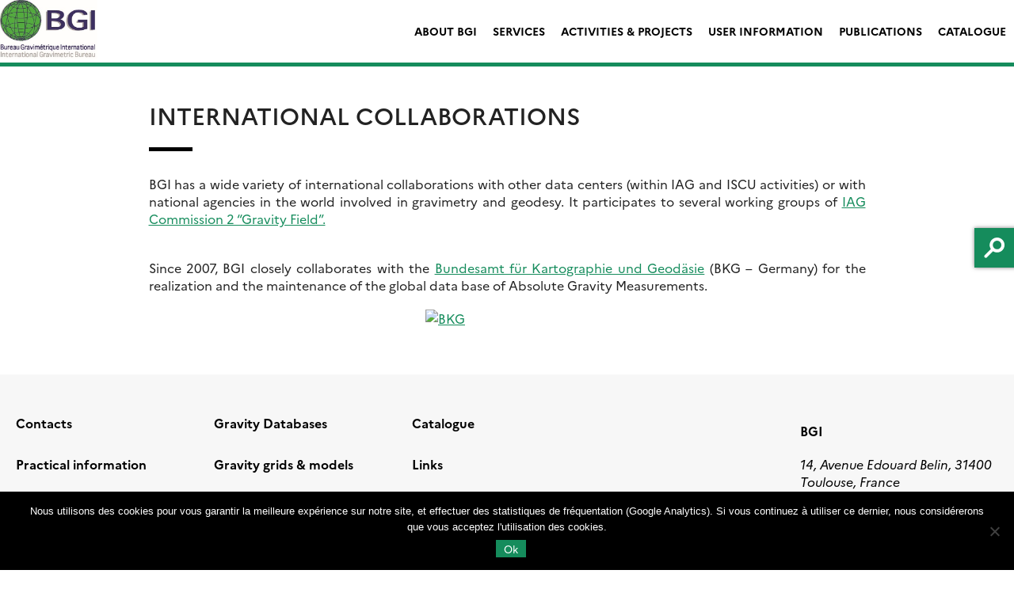

--- FILE ---
content_type: text/html; charset=UTF-8
request_url: https://bgi.obs-mip.fr/the-bgi/collaborations-internationales/
body_size: 11377
content:
<!doctype html>
<html lang="en-GB">
<head>
	<meta charset="UTF-8">
	<meta name="viewport" content="width=device-width, initial-scale=1">
	<link rel="profile" href="https://gmpg.org/xfn/11">
    <meta name="description" content="">
    <title>International collaborations &#8211; BGI</title>
<meta name='robots' content='max-image-preview:large' />
<link rel='dns-prefetch' href='//www5.obs-mip.fr' />
<link rel='dns-prefetch' href='//s3.amazonaws.com' />
<link rel='dns-prefetch' href='//fonts.googleapis.com' />
<link rel="alternate" type="application/rss+xml" title="BGI &raquo; Feed" href="https://bgi.obs-mip.fr/feed/" />
<link rel="alternate" type="application/rss+xml" title="BGI &raquo; Comments Feed" href="https://bgi.obs-mip.fr/comments/feed/" />
<link rel="alternate" title="oEmbed (JSON)" type="application/json+oembed" href="https://bgi.obs-mip.fr/wp-json/oembed/1.0/embed?url=https%3A%2F%2Fbgi.obs-mip.fr%2Fthe-bgi%2Fcollaborations-internationales%2F" />
<link rel="alternate" title="oEmbed (XML)" type="text/xml+oembed" href="https://bgi.obs-mip.fr/wp-json/oembed/1.0/embed?url=https%3A%2F%2Fbgi.obs-mip.fr%2Fthe-bgi%2Fcollaborations-internationales%2F&#038;format=xml" />
<style id='wp-img-auto-sizes-contain-inline-css' type='text/css'>
img:is([sizes=auto i],[sizes^="auto," i]){contain-intrinsic-size:3000px 1500px}
/*# sourceURL=wp-img-auto-sizes-contain-inline-css */
</style>
<style id='wp-emoji-styles-inline-css' type='text/css'>

	img.wp-smiley, img.emoji {
		display: inline !important;
		border: none !important;
		box-shadow: none !important;
		height: 1em !important;
		width: 1em !important;
		margin: 0 0.07em !important;
		vertical-align: -0.1em !important;
		background: none !important;
		padding: 0 !important;
	}
/*# sourceURL=wp-emoji-styles-inline-css */
</style>
<style id='wp-block-library-inline-css' type='text/css'>
:root{--wp-block-synced-color:#7a00df;--wp-block-synced-color--rgb:122,0,223;--wp-bound-block-color:var(--wp-block-synced-color);--wp-editor-canvas-background:#ddd;--wp-admin-theme-color:#007cba;--wp-admin-theme-color--rgb:0,124,186;--wp-admin-theme-color-darker-10:#006ba1;--wp-admin-theme-color-darker-10--rgb:0,107,160.5;--wp-admin-theme-color-darker-20:#005a87;--wp-admin-theme-color-darker-20--rgb:0,90,135;--wp-admin-border-width-focus:2px}@media (min-resolution:192dpi){:root{--wp-admin-border-width-focus:1.5px}}.wp-element-button{cursor:pointer}:root .has-very-light-gray-background-color{background-color:#eee}:root .has-very-dark-gray-background-color{background-color:#313131}:root .has-very-light-gray-color{color:#eee}:root .has-very-dark-gray-color{color:#313131}:root .has-vivid-green-cyan-to-vivid-cyan-blue-gradient-background{background:linear-gradient(135deg,#00d084,#0693e3)}:root .has-purple-crush-gradient-background{background:linear-gradient(135deg,#34e2e4,#4721fb 50%,#ab1dfe)}:root .has-hazy-dawn-gradient-background{background:linear-gradient(135deg,#faaca8,#dad0ec)}:root .has-subdued-olive-gradient-background{background:linear-gradient(135deg,#fafae1,#67a671)}:root .has-atomic-cream-gradient-background{background:linear-gradient(135deg,#fdd79a,#004a59)}:root .has-nightshade-gradient-background{background:linear-gradient(135deg,#330968,#31cdcf)}:root .has-midnight-gradient-background{background:linear-gradient(135deg,#020381,#2874fc)}:root{--wp--preset--font-size--normal:16px;--wp--preset--font-size--huge:42px}.has-regular-font-size{font-size:1em}.has-larger-font-size{font-size:2.625em}.has-normal-font-size{font-size:var(--wp--preset--font-size--normal)}.has-huge-font-size{font-size:var(--wp--preset--font-size--huge)}.has-text-align-center{text-align:center}.has-text-align-left{text-align:left}.has-text-align-right{text-align:right}.has-fit-text{white-space:nowrap!important}#end-resizable-editor-section{display:none}.aligncenter{clear:both}.items-justified-left{justify-content:flex-start}.items-justified-center{justify-content:center}.items-justified-right{justify-content:flex-end}.items-justified-space-between{justify-content:space-between}.screen-reader-text{border:0;clip-path:inset(50%);height:1px;margin:-1px;overflow:hidden;padding:0;position:absolute;width:1px;word-wrap:normal!important}.screen-reader-text:focus{background-color:#ddd;clip-path:none;color:#444;display:block;font-size:1em;height:auto;left:5px;line-height:normal;padding:15px 23px 14px;text-decoration:none;top:5px;width:auto;z-index:100000}html :where(.has-border-color){border-style:solid}html :where([style*=border-top-color]){border-top-style:solid}html :where([style*=border-right-color]){border-right-style:solid}html :where([style*=border-bottom-color]){border-bottom-style:solid}html :where([style*=border-left-color]){border-left-style:solid}html :where([style*=border-width]){border-style:solid}html :where([style*=border-top-width]){border-top-style:solid}html :where([style*=border-right-width]){border-right-style:solid}html :where([style*=border-bottom-width]){border-bottom-style:solid}html :where([style*=border-left-width]){border-left-style:solid}html :where(img[class*=wp-image-]){height:auto;max-width:100%}:where(figure){margin:0 0 1em}html :where(.is-position-sticky){--wp-admin--admin-bar--position-offset:var(--wp-admin--admin-bar--height,0px)}@media screen and (max-width:600px){html :where(.is-position-sticky){--wp-admin--admin-bar--position-offset:0px}}

/*# sourceURL=wp-block-library-inline-css */
</style><style id='global-styles-inline-css' type='text/css'>
:root{--wp--preset--aspect-ratio--square: 1;--wp--preset--aspect-ratio--4-3: 4/3;--wp--preset--aspect-ratio--3-4: 3/4;--wp--preset--aspect-ratio--3-2: 3/2;--wp--preset--aspect-ratio--2-3: 2/3;--wp--preset--aspect-ratio--16-9: 16/9;--wp--preset--aspect-ratio--9-16: 9/16;--wp--preset--color--black: #000000;--wp--preset--color--cyan-bluish-gray: #abb8c3;--wp--preset--color--white: #ffffff;--wp--preset--color--pale-pink: #f78da7;--wp--preset--color--vivid-red: #cf2e2e;--wp--preset--color--luminous-vivid-orange: #ff6900;--wp--preset--color--luminous-vivid-amber: #fcb900;--wp--preset--color--light-green-cyan: #7bdcb5;--wp--preset--color--vivid-green-cyan: #00d084;--wp--preset--color--pale-cyan-blue: #8ed1fc;--wp--preset--color--vivid-cyan-blue: #0693e3;--wp--preset--color--vivid-purple: #9b51e0;--wp--preset--color--main-color: #158c5c;--wp--preset--color--secondary-color: #dd9933;--wp--preset--color--blue: #2196f3;--wp--preset--color--green: #4caf50;--wp--preset--color--orange: #ff9800;--wp--preset--color--red: #f44336;--wp--preset--color--couleur-ajoutee-1: #5d857c;--wp--preset--color--couleur-ajoutee-2: #598077;--wp--preset--color--couleur-ajoutee-3: #cfe6e0;--wp--preset--color--couleur-ajoutee-4: #60bfaa;--wp--preset--color--couleur-ajoutee-5: #cca28f;--wp--preset--gradient--vivid-cyan-blue-to-vivid-purple: linear-gradient(135deg,rgb(6,147,227) 0%,rgb(155,81,224) 100%);--wp--preset--gradient--light-green-cyan-to-vivid-green-cyan: linear-gradient(135deg,rgb(122,220,180) 0%,rgb(0,208,130) 100%);--wp--preset--gradient--luminous-vivid-amber-to-luminous-vivid-orange: linear-gradient(135deg,rgb(252,185,0) 0%,rgb(255,105,0) 100%);--wp--preset--gradient--luminous-vivid-orange-to-vivid-red: linear-gradient(135deg,rgb(255,105,0) 0%,rgb(207,46,46) 100%);--wp--preset--gradient--very-light-gray-to-cyan-bluish-gray: linear-gradient(135deg,rgb(238,238,238) 0%,rgb(169,184,195) 100%);--wp--preset--gradient--cool-to-warm-spectrum: linear-gradient(135deg,rgb(74,234,220) 0%,rgb(151,120,209) 20%,rgb(207,42,186) 40%,rgb(238,44,130) 60%,rgb(251,105,98) 80%,rgb(254,248,76) 100%);--wp--preset--gradient--blush-light-purple: linear-gradient(135deg,rgb(255,206,236) 0%,rgb(152,150,240) 100%);--wp--preset--gradient--blush-bordeaux: linear-gradient(135deg,rgb(254,205,165) 0%,rgb(254,45,45) 50%,rgb(107,0,62) 100%);--wp--preset--gradient--luminous-dusk: linear-gradient(135deg,rgb(255,203,112) 0%,rgb(199,81,192) 50%,rgb(65,88,208) 100%);--wp--preset--gradient--pale-ocean: linear-gradient(135deg,rgb(255,245,203) 0%,rgb(182,227,212) 50%,rgb(51,167,181) 100%);--wp--preset--gradient--electric-grass: linear-gradient(135deg,rgb(202,248,128) 0%,rgb(113,206,126) 100%);--wp--preset--gradient--midnight: linear-gradient(135deg,rgb(2,3,129) 0%,rgb(40,116,252) 100%);--wp--preset--font-size--small: 13px;--wp--preset--font-size--medium: 20px;--wp--preset--font-size--large: 36px;--wp--preset--font-size--x-large: 42px;--wp--preset--spacing--20: 0.44rem;--wp--preset--spacing--30: 0.67rem;--wp--preset--spacing--40: 1rem;--wp--preset--spacing--50: 1.5rem;--wp--preset--spacing--60: 2.25rem;--wp--preset--spacing--70: 3.38rem;--wp--preset--spacing--80: 5.06rem;--wp--preset--shadow--natural: 6px 6px 9px rgba(0, 0, 0, 0.2);--wp--preset--shadow--deep: 12px 12px 50px rgba(0, 0, 0, 0.4);--wp--preset--shadow--sharp: 6px 6px 0px rgba(0, 0, 0, 0.2);--wp--preset--shadow--outlined: 6px 6px 0px -3px rgb(255, 255, 255), 6px 6px rgb(0, 0, 0);--wp--preset--shadow--crisp: 6px 6px 0px rgb(0, 0, 0);}:where(.is-layout-flex){gap: 0.5em;}:where(.is-layout-grid){gap: 0.5em;}body .is-layout-flex{display: flex;}.is-layout-flex{flex-wrap: wrap;align-items: center;}.is-layout-flex > :is(*, div){margin: 0;}body .is-layout-grid{display: grid;}.is-layout-grid > :is(*, div){margin: 0;}:where(.wp-block-columns.is-layout-flex){gap: 2em;}:where(.wp-block-columns.is-layout-grid){gap: 2em;}:where(.wp-block-post-template.is-layout-flex){gap: 1.25em;}:where(.wp-block-post-template.is-layout-grid){gap: 1.25em;}.has-black-color{color: var(--wp--preset--color--black) !important;}.has-cyan-bluish-gray-color{color: var(--wp--preset--color--cyan-bluish-gray) !important;}.has-white-color{color: var(--wp--preset--color--white) !important;}.has-pale-pink-color{color: var(--wp--preset--color--pale-pink) !important;}.has-vivid-red-color{color: var(--wp--preset--color--vivid-red) !important;}.has-luminous-vivid-orange-color{color: var(--wp--preset--color--luminous-vivid-orange) !important;}.has-luminous-vivid-amber-color{color: var(--wp--preset--color--luminous-vivid-amber) !important;}.has-light-green-cyan-color{color: var(--wp--preset--color--light-green-cyan) !important;}.has-vivid-green-cyan-color{color: var(--wp--preset--color--vivid-green-cyan) !important;}.has-pale-cyan-blue-color{color: var(--wp--preset--color--pale-cyan-blue) !important;}.has-vivid-cyan-blue-color{color: var(--wp--preset--color--vivid-cyan-blue) !important;}.has-vivid-purple-color{color: var(--wp--preset--color--vivid-purple) !important;}.has-black-background-color{background-color: var(--wp--preset--color--black) !important;}.has-cyan-bluish-gray-background-color{background-color: var(--wp--preset--color--cyan-bluish-gray) !important;}.has-white-background-color{background-color: var(--wp--preset--color--white) !important;}.has-pale-pink-background-color{background-color: var(--wp--preset--color--pale-pink) !important;}.has-vivid-red-background-color{background-color: var(--wp--preset--color--vivid-red) !important;}.has-luminous-vivid-orange-background-color{background-color: var(--wp--preset--color--luminous-vivid-orange) !important;}.has-luminous-vivid-amber-background-color{background-color: var(--wp--preset--color--luminous-vivid-amber) !important;}.has-light-green-cyan-background-color{background-color: var(--wp--preset--color--light-green-cyan) !important;}.has-vivid-green-cyan-background-color{background-color: var(--wp--preset--color--vivid-green-cyan) !important;}.has-pale-cyan-blue-background-color{background-color: var(--wp--preset--color--pale-cyan-blue) !important;}.has-vivid-cyan-blue-background-color{background-color: var(--wp--preset--color--vivid-cyan-blue) !important;}.has-vivid-purple-background-color{background-color: var(--wp--preset--color--vivid-purple) !important;}.has-black-border-color{border-color: var(--wp--preset--color--black) !important;}.has-cyan-bluish-gray-border-color{border-color: var(--wp--preset--color--cyan-bluish-gray) !important;}.has-white-border-color{border-color: var(--wp--preset--color--white) !important;}.has-pale-pink-border-color{border-color: var(--wp--preset--color--pale-pink) !important;}.has-vivid-red-border-color{border-color: var(--wp--preset--color--vivid-red) !important;}.has-luminous-vivid-orange-border-color{border-color: var(--wp--preset--color--luminous-vivid-orange) !important;}.has-luminous-vivid-amber-border-color{border-color: var(--wp--preset--color--luminous-vivid-amber) !important;}.has-light-green-cyan-border-color{border-color: var(--wp--preset--color--light-green-cyan) !important;}.has-vivid-green-cyan-border-color{border-color: var(--wp--preset--color--vivid-green-cyan) !important;}.has-pale-cyan-blue-border-color{border-color: var(--wp--preset--color--pale-cyan-blue) !important;}.has-vivid-cyan-blue-border-color{border-color: var(--wp--preset--color--vivid-cyan-blue) !important;}.has-vivid-purple-border-color{border-color: var(--wp--preset--color--vivid-purple) !important;}.has-vivid-cyan-blue-to-vivid-purple-gradient-background{background: var(--wp--preset--gradient--vivid-cyan-blue-to-vivid-purple) !important;}.has-light-green-cyan-to-vivid-green-cyan-gradient-background{background: var(--wp--preset--gradient--light-green-cyan-to-vivid-green-cyan) !important;}.has-luminous-vivid-amber-to-luminous-vivid-orange-gradient-background{background: var(--wp--preset--gradient--luminous-vivid-amber-to-luminous-vivid-orange) !important;}.has-luminous-vivid-orange-to-vivid-red-gradient-background{background: var(--wp--preset--gradient--luminous-vivid-orange-to-vivid-red) !important;}.has-very-light-gray-to-cyan-bluish-gray-gradient-background{background: var(--wp--preset--gradient--very-light-gray-to-cyan-bluish-gray) !important;}.has-cool-to-warm-spectrum-gradient-background{background: var(--wp--preset--gradient--cool-to-warm-spectrum) !important;}.has-blush-light-purple-gradient-background{background: var(--wp--preset--gradient--blush-light-purple) !important;}.has-blush-bordeaux-gradient-background{background: var(--wp--preset--gradient--blush-bordeaux) !important;}.has-luminous-dusk-gradient-background{background: var(--wp--preset--gradient--luminous-dusk) !important;}.has-pale-ocean-gradient-background{background: var(--wp--preset--gradient--pale-ocean) !important;}.has-electric-grass-gradient-background{background: var(--wp--preset--gradient--electric-grass) !important;}.has-midnight-gradient-background{background: var(--wp--preset--gradient--midnight) !important;}.has-small-font-size{font-size: var(--wp--preset--font-size--small) !important;}.has-medium-font-size{font-size: var(--wp--preset--font-size--medium) !important;}.has-large-font-size{font-size: var(--wp--preset--font-size--large) !important;}.has-x-large-font-size{font-size: var(--wp--preset--font-size--x-large) !important;}
/*# sourceURL=global-styles-inline-css */
</style>

<style id='classic-theme-styles-inline-css' type='text/css'>
/*! This file is auto-generated */
.wp-block-button__link{color:#fff;background-color:#32373c;border-radius:9999px;box-shadow:none;text-decoration:none;padding:calc(.667em + 2px) calc(1.333em + 2px);font-size:1.125em}.wp-block-file__button{background:#32373c;color:#fff;text-decoration:none}
/*# sourceURL=/wp-includes/css/classic-themes.min.css */
</style>
<link rel='stylesheet' id='cookie-notice-front-css' href='https://www5.obs-mip.fr/wp-content-omp/plugins/cookie-notice/css/front.min.css?ver=2.5.11' type='text/css' media='all' />
<link rel='stylesheet' id='contact-form-7-css' href='https://www5.obs-mip.fr/wp-content-omp/plugins/contact-form-7/includes/css/styles.css?ver=6.1.4' type='text/css' media='all' />
<link rel='stylesheet' id='sedoo_listearticle-css' href='https://www5.obs-mip.fr/wp-content-omp/plugins/sedoo-wppl-blocks/blocks/sedoo-listearticle/css/listearticle.css?ver=6.9' type='text/css' media='all' />
<link rel='stylesheet' id='sedoo_listepages-css' href='https://www5.obs-mip.fr/wp-content-omp/plugins/sedoo-wppl-blocks/blocks/sedoo-listepages/css/listepages.css?ver=6.9' type='text/css' media='all' />
<link rel='stylesheet' id='sedoo_button-css' href='https://www5.obs-mip.fr/wp-content-omp/plugins/sedoo-wppl-blocks/blocks/sedoo-buttons/template-parts/blocks/buttonblock/buttonblock.css?ver=6.9' type='text/css' media='all' />
<link rel='stylesheet' id='sedoo_listecpt-css' href='https://www5.obs-mip.fr/wp-content-omp/plugins/sedoo-wppl-blocks/blocks/sedoo-listecpt/css/listecpt.css?ver=6.9' type='text/css' media='all' />
<link rel='stylesheet' id='sedoo-juxtapose-css' href='https://s3.amazonaws.com/cdn.knightlab.com/libs/juxtapose/latest/css/juxtapose.css?ver=6.9' type='text/css' media='all' />
<link rel='stylesheet' id='taxquery-css-css' href='https://www5.obs-mip.fr/wp-content-omp/plugins/sedoo-wppl-blocks/blocks/sedoo-taxquery/css/taxquery.css?ver=6.9' type='text/css' media='all' />
<link rel='stylesheet' id='dashicons-css' href='https://bgi.obs-mip.fr/wp-includes/css/dashicons.min.css?ver=6.9' type='text/css' media='all' />
<link rel='stylesheet' id='sedoo_components-css' href='https://www5.obs-mip.fr/wp-content-omp/plugins/sedoo-wppl-components/css/components.css?ver=6.9' type='text/css' media='all' />
<link rel='stylesheet' id='if-menu-site-css-css' href='https://www5.obs-mip.fr/wp-content-omp/plugins/if-menu/assets/if-menu-site.css?ver=6.9' type='text/css' media='all' />
<link rel='stylesheet' id='labs-by-sedoo-style-css' href='https://www5.obs-mip.fr/wp-content-omp/themes/sedoo-wpth-labs/style.css?ver=1751032974' type='text/css' media='' />
<link rel='stylesheet' id='labs-by-sedoo-material-icons-css' href='https://fonts.googleapis.com/icon?family=Material+Icons&#038;ver=6.9' type='text/css' media='all' />
<script type="text/javascript" src="https://bgi.obs-mip.fr/wp-includes/js/jquery/jquery.min.js?ver=3.7.1" id="jquery-core-js"></script>
<script type="text/javascript" src="https://bgi.obs-mip.fr/wp-includes/js/jquery/jquery-migrate.min.js?ver=3.4.1" id="jquery-migrate-js"></script>
<script type="text/javascript" src="https://www5.obs-mip.fr/wp-content-omp/themes/sedoo-wpth-labs/js/materialize.min.js?ver=6.9" id="labs-by-sedoo-materialdesign-script-js"></script>
<link rel="https://api.w.org/" href="https://bgi.obs-mip.fr/wp-json/" /><link rel="alternate" title="JSON" type="application/json" href="https://bgi.obs-mip.fr/wp-json/wp/v2/pages/24" /><link rel="EditURI" type="application/rsd+xml" title="RSD" href="https://bgi.obs-mip.fr/xmlrpc.php?rsd" />
<link rel="canonical" href="https://bgi.obs-mip.fr/the-bgi/collaborations-internationales/" />
<link rel='shortlink' href='https://bgi.obs-mip.fr/?p=24' />
         <style type="text/css">
             
             :root {
                --theme-color: #158c5c;
                --theme-color-rgba: rgba(21,140,92,.8));
                --lighten-theme-color: color-mix(in srgb,var(--theme-color),#FFF 80%);
                --second-theme-color: #dd9933;
                --hover-textcolor: #ffffff;
                --component-color: #158c5c;
                --hover-text-component-color: #ffffff;
                --green-color: #4caf50;
                --blue-color: #2196f3;
                --orange-color: #ff9800;
                --red-color: #f44336;
                --social-icon-color: #201D1D;
                --palette-color-1: #5d857c;
                --palette-color-2: #598077;
                --palette-color-3: #cfe6e0;
                --palette-color-4: #60bfaa;
                --palette-color-5: #cca28f;
                --custom-color-1: ;
                --custom-color-2: ;
                --custom-color-3: ;
                --custom-color-4: ;
                --custom-color-5: ;
            }
            
                            .grid ul[id="primary-menu"] .menu-item .sub-menu {
                    grid-template-columns: repeat(5, 1fr);       
                }                               
                
         </style>
    <style type="text/css">.recentcomments a{display:inline !important;padding:0 !important;margin:0 !important;}</style><link rel="icon" href="https://www5.obs-mip.fr/wp-content-omp/uploads/sites/46/2020/02/cropped-logo_BGI-e1582726227607-32x32.jpg" sizes="32x32" />
<link rel="icon" href="https://www5.obs-mip.fr/wp-content-omp/uploads/sites/46/2020/02/cropped-logo_BGI-e1582726227607-192x192.jpg" sizes="192x192" />
<link rel="apple-touch-icon" href="https://www5.obs-mip.fr/wp-content-omp/uploads/sites/46/2020/02/cropped-logo_BGI-e1582726227607-180x180.jpg" />
<meta name="msapplication-TileImage" content="https://www5.obs-mip.fr/wp-content-omp/uploads/sites/46/2020/02/cropped-logo_BGI-e1582726227607-270x270.jpg" />
		<style type="text/css" id="wp-custom-css">
			/*  hide title homepage */
#post-2508 .entry-header h1 {
	display:none;
}

.wp-block-button .wp-block-button__link {
	border-radius:50px;
	font-size:1.5rem;
}

.v-application table th  {
	background: none !important;
}

/*********/

.sedoo_button_display_line svg {
	margin-bottom:15px;
	/*background:var(--theme-color);
	border:1px solid #000;*/
	padding:10px;
	fill:var(--theme-color);
	/*border-radius:50%;*/
	width:60px;
	height:60px;
}

div.sedoo-button-block-group a.sedoo-button-block {
		width: 200px;
	flex-direction: column;
}

.sedoo_button_display_line .sedoo-button-block:hover, a:hover {
	cursor:pointer;
}

.sedoo_button_display_line .sedoo-button-block:hover {
	background:transparent;
}
div.sedoo-button-block-group a.sedoo-button-block:hover span{
	color: var(--theme-color);
}

.sedoo_button_display_line .sedoo-button-block:hover svg{
	border-color:white;
}

div.sedoo-button-block-group a.sedoo-button-block > svg{
	transform: scale(1);
	transition:0.5s ease all;
}
div.sedoo-button-block-group a.sedoo-button-block > svg:hover{
	transform: scale(1.2);
}

.site-branding+div .sedoo-button-block {
flex-direction:column;		
}

.grecaptcha-badge {
visibility: hidden
}

.toolbar-fill-remaining-space {
  flex: auto;
}

.toolbar-parent {
  display: flex;
  overflow: hidden;
  align-items: flex-start;
}

		</style>
		    <!-- <link rel="preconnect" href="https://fonts.googleapis.com">
    <link rel="preconnect" href="https://fonts.gstatic.com" crossorigin>
    <link href="https://fonts.googleapis.com/css2?family=Liter&family=Open+Sans:ital,wght@0,300..800;1,300..800&family=Oswald:wght@200..700&display=swap" rel="stylesheet"> -->
    <script src="https://www5.obs-mip.fr/wp-content-omp/themes/sedoo-wpth-labs/assets/MultiLevelPushMenu/js/modernizr.custom.js"></script>
</head>

<body class="wp-singular page-template-default page page-id-24 page-child parent-pageid-6 wp-custom-logo wp-embed-responsive wp-theme-sedoo-wpth-labs lightmode cookies-not-set">
<div id="page" class="site ">
	<a class="skip-link screen-reader-text" href="#content">Skip to content</a>
	<header id="masthead" class="site-header whiteHeader">
        <div class="wrapper">
              
            <div class="site-branding">
                <a href="https://bgi.obs-mip.fr/" class="custom-logo-link" rel="home"><img width="410" height="249" src="https://www5.obs-mip.fr/wp-content-omp/uploads/sites/46/2020/06/cropped-logoBGI_transp-1.jpg" class="custom-logo" alt="BGI" decoding="async" fetchpriority="high" srcset="https://www5.obs-mip.fr/wp-content-omp/uploads/sites/46/2020/06/cropped-logoBGI_transp-1.jpg 410w, https://www5.obs-mip.fr/wp-content-omp/uploads/sites/46/2020/06/cropped-logoBGI_transp-1-300x182.jpg 300w" sizes="(max-width: 410px) 100vw, 410px" /></a>            </div><!-- .site-branding -->

                    
            <div class="nav-container">
                            

                <nav id="primary-navigation" class="main-navigation flyout whiteGrid" role="navigation" aria-label="Menu principal / Main menu">
                    <div class="menu-main-menu-container"><ul id="primary-menu" class="menu"><li id="menu-item-389" class="menu-item menu-item-type-custom menu-item-object-custom menu-item-has-children flyout menu-item-389"><a href="#">About BGI</a>
<ul class="sub-menu">
	<li id="menu-item-3560" class="menu-item menu-item-type-post_type menu-item-object-page menu-item-3560"><a href="https://bgi.obs-mip.fr/overview/">Overview</a></li>
	<li id="menu-item-2153" class="menu-item menu-item-type-post_type menu-item-object-page menu-item-2153"><a href="https://bgi.obs-mip.fr/about-bgi/">Terms of Reference</a></li>
	<li id="menu-item-149" class="menu-item menu-item-type-post_type menu-item-object-page menu-item-149"><a href="https://bgi.obs-mip.fr/the-bgi/supports/">Supporting agencies</a></li>
	<li id="menu-item-146" class="menu-item menu-item-type-post_type menu-item-object-page menu-item-146"><a href="https://bgi.obs-mip.fr/the-bgi/informations-pratiques/">Practical information</a></li>
	<li id="menu-item-145" class="menu-item menu-item-type-post_type menu-item-object-page menu-item-145"><a href="https://bgi.obs-mip.fr/the-bgi/contact/">Contacts</a></li>
</ul>
</li>
<li id="menu-item-405" class="menu-item menu-item-type-custom menu-item-object-custom menu-item-has-children flyout menu-item-405"><a href="#">Services</a>
<ul class="sub-menu">
	<li id="menu-item-1776" class="menu-item menu-item-type-post_type menu-item-object-page menu-item-1776"><a href="https://bgi.obs-mip.fr/gravity-databases/">Gravity Databases</a></li>
	<li id="menu-item-132" class="menu-item menu-item-type-post_type menu-item-object-page menu-item-132"><a href="https://bgi.obs-mip.fr/grids-and-models-2/">Gravity grids &amp; models</a></li>
	<li id="menu-item-3463" class="menu-item menu-item-type-post_type menu-item-object-page menu-item-3463"><a href="https://bgi.obs-mip.fr/gravity-maps/">Gravity Maps</a></li>
	<li id="menu-item-138" class="menu-item menu-item-type-post_type menu-item-object-page menu-item-138"><a href="https://bgi.obs-mip.fr/data-products/outils/">Toolbox</a></li>
	<li id="menu-item-2727" class="menu-item menu-item-type-post_type menu-item-object-page menu-item-2727"><a href="https://bgi.obs-mip.fr/the-bgi/developpements-logiciels/">Software</a></li>
</ul>
</li>
<li id="menu-item-501" class="menu-item menu-item-type-custom menu-item-object-custom menu-item-has-children flyout menu-item-501"><a href="#">Activities &#038; Projects</a>
<ul class="sub-menu">
	<li id="menu-item-3804" class="menu-item menu-item-type-post_type menu-item-object-page menu-item-3804"><a href="https://bgi.obs-mip.fr/international-terrestrial-gravity-reference-frame-itgrs-itgrf/">IAG / GGOS activities</a></li>
	<li id="menu-item-4066" class="menu-item menu-item-type-post_type menu-item-object-page menu-item-4066"><a href="https://bgi.obs-mip.fr/international-gravity-reference-frame/">Gravity Reference Frame (ITGRF)</a></li>
	<li id="menu-item-3551" class="menu-item menu-item-type-post_type menu-item-object-page menu-item-3551"><a href="https://bgi.obs-mip.fr/data-analysis-modeling/">Gravity compilations and studies</a></li>
	<li id="menu-item-116" class="menu-item menu-item-type-post_type menu-item-object-page menu-item-116"><a href="https://bgi.obs-mip.fr/activities/gravity-surveys/">Surveys &amp; Networks</a></li>
</ul>
</li>
<li id="menu-item-3464" class="menu-item menu-item-type-custom menu-item-object-custom menu-item-has-children flyout menu-item-3464"><a href="#">User Information</a>
<ul class="sub-menu">
	<li id="menu-item-3632" class="menu-item menu-item-type-post_type menu-item-object-page menu-item-3632"><a href="https://bgi.obs-mip.fr/data-products/terms-of-use/">Terms of use</a></li>
	<li id="menu-item-3646" class="menu-item menu-item-type-post_type menu-item-object-page menu-item-3646"><a href="https://bgi.obs-mip.fr/data-formats-definitions/">Data formats and definitions</a></li>
	<li id="menu-item-3677" class="menu-item menu-item-type-post_type menu-item-object-page menu-item-3677"><a href="https://bgi.obs-mip.fr/getting-doi-for-dataset-products/">Getting DOI for dataset &amp; products</a></li>
	<li id="menu-item-3906" class="menu-item menu-item-type-post_type menu-item-object-page menu-item-3906"><a href="https://bgi.obs-mip.fr/recent-publications/">User’s publications</a></li>
</ul>
</li>
<li id="menu-item-502" class="menu-item menu-item-type-custom menu-item-object-custom menu-item-has-children flyout menu-item-502"><a href="#">Publications</a>
<ul class="sub-menu">
	<li id="menu-item-2729" class="menu-item menu-item-type-custom menu-item-object-custom menu-item-has-children menu-item-2729"><a href="#">Bulletins</a>
	<ul class="sub-menu">
		<li id="menu-item-157" class="menu-item menu-item-type-post_type menu-item-object-page menu-item-157"><a href="https://bgi.obs-mip.fr/publications/newtons-bulletin-2003-2015/">Newton’s bulletin (2003 – 2015)</a></li>
		<li id="menu-item-155" class="menu-item menu-item-type-post_type menu-item-object-page menu-item-155"><a href="https://bgi.obs-mip.fr/publications/bgi-bulletin-1963-2002/">BGI Bulletin (2002 &#8211; 1963)</a></li>
	</ul>
</li>
</ul>
</li>
<li id="menu-item-2809" class="menu-item menu-item-type-post_type menu-item-object-page flyout menu-item-2809"><a href="https://bgi.obs-mip.fr/catalogue/">Catalogue</a></li>
</ul></div>                </nav>
            </div>
         
            
        </div>
	</header><!-- #masthead -->

	<div id="content" class="site-content">
                </header>
    	<div id="primary" class="content-area wrapper ">
                <main id="main" class="site-main">
            
            <!-- <div class="wrapper-content"> -->
                <div class="wrapper-content">
	<article id="post-24" class="post-24 page type-page status-publish hentry">
		<header class="entry-header">
			
			<h1 class="entry-title">International collaborations</h1>
					</header><!-- .entry-header -->
		
		<div class="entry-content">
			
			
			<div class="attribute-short">
<p>BGI has a wide variety of international collaborations with other data centers (within IAG and ISCU activities) or with national agencies in the world involved in gravimetry and geodesy. It participates to several working groups of <a href="http://www.iag-commission2.ch/" target="_self" rel="noopener noreferrer"> IAG Commission 2 “Gravity Field”.</a></p>
<p><a href="http://www.iag-commission2.ch/"><img decoding="async" class="aligncenter" src="http://www.iag-commission2.ch/logo_iag.gif" alt="" width="220" height="79" /></a></p>
<p>Since 2007, BGI closely collaborates with the <a href="http://www.bkg.bund.de" target="_self" rel="noopener noreferrer"> Bundesamt für Kartographie und Geodäsie</a> (BKG &#8211; Germany) for the realization and the maintenance of the global data base of Absolute Gravity Measurements.</p>
<p><a href="http://www.bkg.bund.de/"><img decoding="async" class="aligncenter" src="https://www.bkg.bund.de/SiteGlobals/Frontend/Images/logo.svg?__blob=normal&amp;v=2" alt="BKG" width="206" height="81" /></a></p>
</div>
		</div><!-- .entry-content -->

			</article><!-- #post-24 -->
</div>
            <!-- </div> -->
		</main><!-- #main -->
        
	</div><!-- #primary -->
	</div><!-- #content -->  
    <footer id="colophon" class="site-footer" style="background:#f7f7f7;" >
    <style>


   footer[id="colophon"] * {
        color:
        #000000        ;
    }
        </style>    
                <div class="wrapper-layout"> 
            <div id="footer-menu"><!--footer menus-->
                                <nav class="footer-menu" id="footer-menu-1">
                <div class="menu-footer-menu-1-container"><ul id="menu-footer-menu-1" class="menu"><li id="menu-item-2995" class="menu-item menu-item-type-post_type menu-item-object-page flyout menu-item-2995"><a href="https://bgi.obs-mip.fr/the-bgi/contact/">Contacts</a></li>
<li id="menu-item-3871" class="menu-item menu-item-type-post_type menu-item-object-page flyout menu-item-3871"><a href="https://bgi.obs-mip.fr/the-bgi/informations-pratiques/">Practical information</a></li>
<li id="menu-item-3876" class="menu-item menu-item-type-post_type menu-item-object-page flyout menu-item-3876"><a href="https://bgi.obs-mip.fr/the-bgi/supports/">Supporting agencies</a></li>
<li id="menu-item-3872" class="menu-item menu-item-type-post_type menu-item-object-page flyout menu-item-3872"><a href="https://bgi.obs-mip.fr/mentions-legales/">Legal mentions</a></li>
</ul></div>                </nav>
                
                                <nav class="footer-menu" id="footer-menu-2">
                <div class="menu-footer-menu-2-container"><ul id="menu-footer-menu-2" class="menu"><li id="menu-item-3873" class="menu-item menu-item-type-post_type menu-item-object-page flyout menu-item-3873"><a href="https://bgi.obs-mip.fr/gravity-databases/">Gravity Databases</a></li>
<li id="menu-item-3874" class="menu-item menu-item-type-post_type menu-item-object-page flyout menu-item-3874"><a href="https://bgi.obs-mip.fr/grids-and-models-2/">Gravity grids &amp; models</a></li>
<li id="menu-item-3875" class="menu-item menu-item-type-post_type menu-item-object-page flyout menu-item-3875"><a href="https://bgi.obs-mip.fr/gravity-maps/">Gravity Maps</a></li>
</ul></div>                </nav>
                                
                                <nav class="footer-menu" id="footer-menu-3">
                <div class="menu-footer-menu-3-container"><ul id="menu-footer-menu-3" class="menu"><li id="menu-item-4032" class="menu-item menu-item-type-post_type menu-item-object-page flyout menu-item-4032"><a href="https://bgi.obs-mip.fr/catalogue/">Catalogue</a></li>
<li id="menu-item-3877" class="menu-item menu-item-type-post_type menu-item-object-page flyout menu-item-3877"><a href="https://bgi.obs-mip.fr/links/">Links</a></li>
</ul></div>                </nav>
                            </div>

            <div class="social-partenaires">
                                
                                <div class="infos-pratiques">

                                    <div class="row-infos">
                        <div>
                            <p><strong>BGI</strong></p>
                            <address>14, Avenue Edouard Belin, 31400 Toulouse, France</address>
                        </div>
                        <div>
                            <p><strong>bgi@cnes.fr</strong></p>
                                                        <p>Tel : <a href="tel:33 (0)5 61 33 29 80">33 (0)5 61 33 29 80</a></p>
                                                                                                            </div>
                    </div>                
                                    </div>
                       
                
                <figure class="footer-logo">
                                    <img class="object-fit-contain" src="https://www5.obs-mip.fr/wp-content-omp/uploads/sites/46/2020/06/cropped-logoBGI_transp-1.jpg" alt="" />
                                    
                </figure>
            </div>
        </div>
                        <div class="partners-list">
            <ul id="partners-sidebar" class="inline-list wrapper-layout" role="complementary">
            
                <li class="list">

                                            <img src="" alt="" />
                    
                </li>

            
            </ul>
        </div>
                            <div class="copyright">
                <div class="site-info wrapper">
                                        <nav>
                    <div class="menu-info-container"><ul id="mentions-menu" class="menu"><li id="menu-item-1535" class="menu-item menu-item-type-post_type menu-item-object-page flyout menu-item-1535"><a href="https://bgi.obs-mip.fr/the-bgi/contact/">Contacts</a></li>
<li id="menu-item-3460" class="menu-item menu-item-type-post_type menu-item-object-page flyout menu-item-3460"><a href="https://bgi.obs-mip.fr/the-bgi/informations-pratiques/">Practical information</a></li>
<li id="menu-item-3459" class="menu-item menu-item-type-post_type menu-item-object-page flyout menu-item-3459"><a href="https://bgi.obs-mip.fr/mentions-legales/">Legal mentions</a></li>
</ul></div>                    </nav>
                    
                                            <p>
                        BGI is hosted by GET/OMP Toulouse, France -                         <a href="https://www.sedoo.fr" title="Visit Sedoo website">SEDOO (Data service OMP)</a>
                        </p>
                           
                </div><!-- .site-info -->
            </div>
            
    </footer><!-- #colophon -->
    </div><!-- #page -->
<ul id="shortcuts">
                
    
    <li class="search-form-btn">
        <button>            
            <svg version="1.1" xmlns="http://www.w3.org/2000/svg" xmlns:xlink="http://www.w3.org/1999/xlink" x="0px" y="0px" width="30px" height="30px" viewBox="0 0 30 30" enable-background="new 0 0 30 30" xml:space="preserve">
                <g>
                    <path fill="#FFFFFF" d="M18.67,2.08c-5.18,0-9.4,4.21-9.4,9.4c0,1.87,0.55,3.61,1.5,5.07l-7.74,7.74c-0.78,0.78-0.78,2.05,0,2.83
    c0.39,0.39,0.9,0.59,1.41,0.59s1.02-0.2,1.41-0.59l7.74-7.74c1.46,0.94,3.2,1.5,5.07,1.5c5.18,0,9.39-4.21,9.39-9.4
    S23.85,2.08,18.67,2.08z M18.67,16.87c-2.98,0-5.4-2.42-5.4-5.4s2.42-5.4,5.4-5.4c2.97,0,5.39,2.42,5.39,5.4
    S21.65,16.87,18.67,16.87z" />
                    <rect fill="none" width="30" height="30" class="size"/>
                </g>
            </svg>
            Search        </button>
    </li>
</ul>

<div class="overlay search-form">
    <div class="wrapper">
        <h2>Search</h2>
        <form role="search" method="get" class="search-form" action="https://bgi.obs-mip.fr/">
				<label>
					<span class="screen-reader-text">Search for:</span>
					<input type="search" class="search-field" placeholder="Search &hellip;" value="" name="s" />
				</label>
				<input type="submit" class="search-submit" value="Search" />
			</form>        <div class="close">
            <label>Close</label>
            <button>
                <span></span>
                <span></span>
            </button>
        </div>
    </div>
</div><script type="speculationrules">
{"prefetch":[{"source":"document","where":{"and":[{"href_matches":"/*"},{"not":{"href_matches":["/wp-*.php","/wp-admin/*","/wp-content-omp/uploads/sites/46/*","/wp-content-omp/*","/wp-content-omp/plugins/*","/wp-content-omp/themes/sedoo-wpth-labs/*","/*\\?(.+)"]}},{"not":{"selector_matches":"a[rel~=\"nofollow\"]"}},{"not":{"selector_matches":".no-prefetch, .no-prefetch a"}}]},"eagerness":"conservative"}]}
</script>
<script src="https://s3.amazonaws.com/cdn.knightlab.com/libs/juxtapose/latest/js/juxtapose.js"></script><!-- Matomo -->
<script>
  var _paq = window._paq = window._paq || [];
  /* tracker methods like "setCustomDimension" should be called before "trackPageView" */
  _paq.push(['trackPageView']);
  _paq.push(['enableLinkTracking']);
  (function() {
    var u="https://piwik.obs-mip.fr/";
    _paq.push(['setTrackerUrl', u+'piwik.php']);
    _paq.push(['setSiteId', '104']);
    var d=document, g=d.createElement('script'), s=d.getElementsByTagName('script')[0];
    g.async=true; g.src=u+'piwik.js'; s.parentNode.insertBefore(g,s);
  })();
</script>
<!-- End Matomo Code -->
<script type="text/javascript" id="cookie-notice-front-js-before">
/* <![CDATA[ */
var cnArgs = {"ajaxUrl":"https:\/\/bgi.obs-mip.fr\/wp-admin\/admin-ajax.php","nonce":"c0be5250a9","hideEffect":"fade","position":"bottom","onScroll":false,"onScrollOffset":100,"onClick":false,"cookieName":"cookie_notice_accepted","cookieTime":2592000,"cookieTimeRejected":2592000,"globalCookie":false,"redirection":false,"cache":false,"revokeCookies":false,"revokeCookiesOpt":"automatic"};

//# sourceURL=cookie-notice-front-js-before
/* ]]> */
</script>
<script type="text/javascript" src="https://www5.obs-mip.fr/wp-content-omp/plugins/cookie-notice/js/front.min.js?ver=2.5.11" id="cookie-notice-front-js"></script>
<script type="text/javascript" src="https://bgi.obs-mip.fr/wp-includes/js/dist/hooks.min.js?ver=dd5603f07f9220ed27f1" id="wp-hooks-js"></script>
<script type="text/javascript" src="https://bgi.obs-mip.fr/wp-includes/js/dist/i18n.min.js?ver=c26c3dc7bed366793375" id="wp-i18n-js"></script>
<script type="text/javascript" id="wp-i18n-js-after">
/* <![CDATA[ */
wp.i18n.setLocaleData( { 'text direction\u0004ltr': [ 'ltr' ] } );
//# sourceURL=wp-i18n-js-after
/* ]]> */
</script>
<script type="text/javascript" src="https://www5.obs-mip.fr/wp-content-omp/plugins/contact-form-7/includes/swv/js/index.js?ver=6.1.4" id="swv-js"></script>
<script type="text/javascript" id="contact-form-7-js-before">
/* <![CDATA[ */
var wpcf7 = {
    "api": {
        "root": "https:\/\/bgi.obs-mip.fr\/wp-json\/",
        "namespace": "contact-form-7\/v1"
    }
};
//# sourceURL=contact-form-7-js-before
/* ]]> */
</script>
<script type="text/javascript" src="https://www5.obs-mip.fr/wp-content-omp/plugins/contact-form-7/includes/js/index.js?ver=6.1.4" id="contact-form-7-js"></script>
<script type="text/javascript" src="https://www5.obs-mip.fr/wp-content-omp/plugins/sedoo-wppl-blocks/blocks/sedoo-taxquery/js/taxquery.js?ver=6.9" id="taxquery-script-js"></script>
<script type="text/javascript" src="https://www5.obs-mip.fr/wp-content-omp/themes/sedoo-wpth-labs/js/navigation.js?ver=20151215" id="labs-by-sedoo-navigation-js"></script>
<script type="text/javascript" src="https://www5.obs-mip.fr/wp-content-omp/themes/sedoo-wpth-labs/js/skip-link-focus-fix.js?ver=20151215" id="labs-by-sedoo-skip-link-focus-fix-js"></script>
<script type="text/javascript" src="https://www5.obs-mip.fr/wp-content-omp/themes/sedoo-wpth-labs/js/main.js?ver=6.9" id="labs_global-js"></script>
<script type="text/javascript" src="https://www5.obs-mip.fr/wp-content-omp/themes/sedoo-wpth-labs/js/toc.js?ver=6.9" id="labs_toc-js"></script>
<script type="text/javascript" src="https://www.google.com/recaptcha/api.js?render=6LfeMYoUAAAAAND3c4mjQKVunDaZ1W95Ji-SN_9z&amp;ver=3.0" id="google-recaptcha-js"></script>
<script type="text/javascript" src="https://bgi.obs-mip.fr/wp-includes/js/dist/vendor/wp-polyfill.min.js?ver=3.15.0" id="wp-polyfill-js"></script>
<script type="text/javascript" id="wpcf7-recaptcha-js-before">
/* <![CDATA[ */
var wpcf7_recaptcha = {
    "sitekey": "6LfeMYoUAAAAAND3c4mjQKVunDaZ1W95Ji-SN_9z",
    "actions": {
        "homepage": "homepage",
        "contactform": "contactform"
    }
};
//# sourceURL=wpcf7-recaptcha-js-before
/* ]]> */
</script>
<script type="text/javascript" src="https://www5.obs-mip.fr/wp-content-omp/plugins/contact-form-7/modules/recaptcha/index.js?ver=6.1.4" id="wpcf7-recaptcha-js"></script>
<script id="wp-emoji-settings" type="application/json">
{"baseUrl":"https://s.w.org/images/core/emoji/17.0.2/72x72/","ext":".png","svgUrl":"https://s.w.org/images/core/emoji/17.0.2/svg/","svgExt":".svg","source":{"concatemoji":"https://bgi.obs-mip.fr/wp-includes/js/wp-emoji-release.min.js?ver=6.9"}}
</script>
<script type="module">
/* <![CDATA[ */
/*! This file is auto-generated */
const a=JSON.parse(document.getElementById("wp-emoji-settings").textContent),o=(window._wpemojiSettings=a,"wpEmojiSettingsSupports"),s=["flag","emoji"];function i(e){try{var t={supportTests:e,timestamp:(new Date).valueOf()};sessionStorage.setItem(o,JSON.stringify(t))}catch(e){}}function c(e,t,n){e.clearRect(0,0,e.canvas.width,e.canvas.height),e.fillText(t,0,0);t=new Uint32Array(e.getImageData(0,0,e.canvas.width,e.canvas.height).data);e.clearRect(0,0,e.canvas.width,e.canvas.height),e.fillText(n,0,0);const a=new Uint32Array(e.getImageData(0,0,e.canvas.width,e.canvas.height).data);return t.every((e,t)=>e===a[t])}function p(e,t){e.clearRect(0,0,e.canvas.width,e.canvas.height),e.fillText(t,0,0);var n=e.getImageData(16,16,1,1);for(let e=0;e<n.data.length;e++)if(0!==n.data[e])return!1;return!0}function u(e,t,n,a){switch(t){case"flag":return n(e,"\ud83c\udff3\ufe0f\u200d\u26a7\ufe0f","\ud83c\udff3\ufe0f\u200b\u26a7\ufe0f")?!1:!n(e,"\ud83c\udde8\ud83c\uddf6","\ud83c\udde8\u200b\ud83c\uddf6")&&!n(e,"\ud83c\udff4\udb40\udc67\udb40\udc62\udb40\udc65\udb40\udc6e\udb40\udc67\udb40\udc7f","\ud83c\udff4\u200b\udb40\udc67\u200b\udb40\udc62\u200b\udb40\udc65\u200b\udb40\udc6e\u200b\udb40\udc67\u200b\udb40\udc7f");case"emoji":return!a(e,"\ud83e\u1fac8")}return!1}function f(e,t,n,a){let r;const o=(r="undefined"!=typeof WorkerGlobalScope&&self instanceof WorkerGlobalScope?new OffscreenCanvas(300,150):document.createElement("canvas")).getContext("2d",{willReadFrequently:!0}),s=(o.textBaseline="top",o.font="600 32px Arial",{});return e.forEach(e=>{s[e]=t(o,e,n,a)}),s}function r(e){var t=document.createElement("script");t.src=e,t.defer=!0,document.head.appendChild(t)}a.supports={everything:!0,everythingExceptFlag:!0},new Promise(t=>{let n=function(){try{var e=JSON.parse(sessionStorage.getItem(o));if("object"==typeof e&&"number"==typeof e.timestamp&&(new Date).valueOf()<e.timestamp+604800&&"object"==typeof e.supportTests)return e.supportTests}catch(e){}return null}();if(!n){if("undefined"!=typeof Worker&&"undefined"!=typeof OffscreenCanvas&&"undefined"!=typeof URL&&URL.createObjectURL&&"undefined"!=typeof Blob)try{var e="postMessage("+f.toString()+"("+[JSON.stringify(s),u.toString(),c.toString(),p.toString()].join(",")+"));",a=new Blob([e],{type:"text/javascript"});const r=new Worker(URL.createObjectURL(a),{name:"wpTestEmojiSupports"});return void(r.onmessage=e=>{i(n=e.data),r.terminate(),t(n)})}catch(e){}i(n=f(s,u,c,p))}t(n)}).then(e=>{for(const n in e)a.supports[n]=e[n],a.supports.everything=a.supports.everything&&a.supports[n],"flag"!==n&&(a.supports.everythingExceptFlag=a.supports.everythingExceptFlag&&a.supports[n]);var t;a.supports.everythingExceptFlag=a.supports.everythingExceptFlag&&!a.supports.flag,a.supports.everything||((t=a.source||{}).concatemoji?r(t.concatemoji):t.wpemoji&&t.twemoji&&(r(t.twemoji),r(t.wpemoji)))});
//# sourceURL=https://bgi.obs-mip.fr/wp-includes/js/wp-emoji-loader.min.js
/* ]]> */
</script>

		<!-- Cookie Notice plugin v2.5.11 by Hu-manity.co https://hu-manity.co/ -->
		<div id="cookie-notice" role="dialog" class="cookie-notice-hidden cookie-revoke-hidden cn-position-bottom" aria-label="Cookie Notice" style="background-color: rgba(0,0,0,1);"><div class="cookie-notice-container" style="color: #fff"><span id="cn-notice-text" class="cn-text-container">Nous utilisons des cookies pour vous garantir la meilleure expérience sur notre site, et effectuer des statistiques de fréquentation (Google Analytics). Si vous continuez à utiliser ce dernier, nous considérerons que vous acceptez l'utilisation des cookies.</span><span id="cn-notice-buttons" class="cn-buttons-container"><button id="cn-accept-cookie" data-cookie-set="accept" class="cn-set-cookie cn-button cn-button-custom button" aria-label="Ok">Ok</button></span><button type="button" id="cn-close-notice" data-cookie-set="accept" class="cn-close-icon" aria-label="Non"></button></div>
			
		</div>
		<!-- / Cookie Notice plugin -->   
</body>
</html>


--- FILE ---
content_type: text/html; charset=utf-8
request_url: https://www.google.com/recaptcha/api2/anchor?ar=1&k=6LfeMYoUAAAAAND3c4mjQKVunDaZ1W95Ji-SN_9z&co=aHR0cHM6Ly9iZ2kub2JzLW1pcC5mcjo0NDM.&hl=en&v=PoyoqOPhxBO7pBk68S4YbpHZ&size=invisible&anchor-ms=20000&execute-ms=30000&cb=6rxa2mpbee41
body_size: 48614
content:
<!DOCTYPE HTML><html dir="ltr" lang="en"><head><meta http-equiv="Content-Type" content="text/html; charset=UTF-8">
<meta http-equiv="X-UA-Compatible" content="IE=edge">
<title>reCAPTCHA</title>
<style type="text/css">
/* cyrillic-ext */
@font-face {
  font-family: 'Roboto';
  font-style: normal;
  font-weight: 400;
  font-stretch: 100%;
  src: url(//fonts.gstatic.com/s/roboto/v48/KFO7CnqEu92Fr1ME7kSn66aGLdTylUAMa3GUBHMdazTgWw.woff2) format('woff2');
  unicode-range: U+0460-052F, U+1C80-1C8A, U+20B4, U+2DE0-2DFF, U+A640-A69F, U+FE2E-FE2F;
}
/* cyrillic */
@font-face {
  font-family: 'Roboto';
  font-style: normal;
  font-weight: 400;
  font-stretch: 100%;
  src: url(//fonts.gstatic.com/s/roboto/v48/KFO7CnqEu92Fr1ME7kSn66aGLdTylUAMa3iUBHMdazTgWw.woff2) format('woff2');
  unicode-range: U+0301, U+0400-045F, U+0490-0491, U+04B0-04B1, U+2116;
}
/* greek-ext */
@font-face {
  font-family: 'Roboto';
  font-style: normal;
  font-weight: 400;
  font-stretch: 100%;
  src: url(//fonts.gstatic.com/s/roboto/v48/KFO7CnqEu92Fr1ME7kSn66aGLdTylUAMa3CUBHMdazTgWw.woff2) format('woff2');
  unicode-range: U+1F00-1FFF;
}
/* greek */
@font-face {
  font-family: 'Roboto';
  font-style: normal;
  font-weight: 400;
  font-stretch: 100%;
  src: url(//fonts.gstatic.com/s/roboto/v48/KFO7CnqEu92Fr1ME7kSn66aGLdTylUAMa3-UBHMdazTgWw.woff2) format('woff2');
  unicode-range: U+0370-0377, U+037A-037F, U+0384-038A, U+038C, U+038E-03A1, U+03A3-03FF;
}
/* math */
@font-face {
  font-family: 'Roboto';
  font-style: normal;
  font-weight: 400;
  font-stretch: 100%;
  src: url(//fonts.gstatic.com/s/roboto/v48/KFO7CnqEu92Fr1ME7kSn66aGLdTylUAMawCUBHMdazTgWw.woff2) format('woff2');
  unicode-range: U+0302-0303, U+0305, U+0307-0308, U+0310, U+0312, U+0315, U+031A, U+0326-0327, U+032C, U+032F-0330, U+0332-0333, U+0338, U+033A, U+0346, U+034D, U+0391-03A1, U+03A3-03A9, U+03B1-03C9, U+03D1, U+03D5-03D6, U+03F0-03F1, U+03F4-03F5, U+2016-2017, U+2034-2038, U+203C, U+2040, U+2043, U+2047, U+2050, U+2057, U+205F, U+2070-2071, U+2074-208E, U+2090-209C, U+20D0-20DC, U+20E1, U+20E5-20EF, U+2100-2112, U+2114-2115, U+2117-2121, U+2123-214F, U+2190, U+2192, U+2194-21AE, U+21B0-21E5, U+21F1-21F2, U+21F4-2211, U+2213-2214, U+2216-22FF, U+2308-230B, U+2310, U+2319, U+231C-2321, U+2336-237A, U+237C, U+2395, U+239B-23B7, U+23D0, U+23DC-23E1, U+2474-2475, U+25AF, U+25B3, U+25B7, U+25BD, U+25C1, U+25CA, U+25CC, U+25FB, U+266D-266F, U+27C0-27FF, U+2900-2AFF, U+2B0E-2B11, U+2B30-2B4C, U+2BFE, U+3030, U+FF5B, U+FF5D, U+1D400-1D7FF, U+1EE00-1EEFF;
}
/* symbols */
@font-face {
  font-family: 'Roboto';
  font-style: normal;
  font-weight: 400;
  font-stretch: 100%;
  src: url(//fonts.gstatic.com/s/roboto/v48/KFO7CnqEu92Fr1ME7kSn66aGLdTylUAMaxKUBHMdazTgWw.woff2) format('woff2');
  unicode-range: U+0001-000C, U+000E-001F, U+007F-009F, U+20DD-20E0, U+20E2-20E4, U+2150-218F, U+2190, U+2192, U+2194-2199, U+21AF, U+21E6-21F0, U+21F3, U+2218-2219, U+2299, U+22C4-22C6, U+2300-243F, U+2440-244A, U+2460-24FF, U+25A0-27BF, U+2800-28FF, U+2921-2922, U+2981, U+29BF, U+29EB, U+2B00-2BFF, U+4DC0-4DFF, U+FFF9-FFFB, U+10140-1018E, U+10190-1019C, U+101A0, U+101D0-101FD, U+102E0-102FB, U+10E60-10E7E, U+1D2C0-1D2D3, U+1D2E0-1D37F, U+1F000-1F0FF, U+1F100-1F1AD, U+1F1E6-1F1FF, U+1F30D-1F30F, U+1F315, U+1F31C, U+1F31E, U+1F320-1F32C, U+1F336, U+1F378, U+1F37D, U+1F382, U+1F393-1F39F, U+1F3A7-1F3A8, U+1F3AC-1F3AF, U+1F3C2, U+1F3C4-1F3C6, U+1F3CA-1F3CE, U+1F3D4-1F3E0, U+1F3ED, U+1F3F1-1F3F3, U+1F3F5-1F3F7, U+1F408, U+1F415, U+1F41F, U+1F426, U+1F43F, U+1F441-1F442, U+1F444, U+1F446-1F449, U+1F44C-1F44E, U+1F453, U+1F46A, U+1F47D, U+1F4A3, U+1F4B0, U+1F4B3, U+1F4B9, U+1F4BB, U+1F4BF, U+1F4C8-1F4CB, U+1F4D6, U+1F4DA, U+1F4DF, U+1F4E3-1F4E6, U+1F4EA-1F4ED, U+1F4F7, U+1F4F9-1F4FB, U+1F4FD-1F4FE, U+1F503, U+1F507-1F50B, U+1F50D, U+1F512-1F513, U+1F53E-1F54A, U+1F54F-1F5FA, U+1F610, U+1F650-1F67F, U+1F687, U+1F68D, U+1F691, U+1F694, U+1F698, U+1F6AD, U+1F6B2, U+1F6B9-1F6BA, U+1F6BC, U+1F6C6-1F6CF, U+1F6D3-1F6D7, U+1F6E0-1F6EA, U+1F6F0-1F6F3, U+1F6F7-1F6FC, U+1F700-1F7FF, U+1F800-1F80B, U+1F810-1F847, U+1F850-1F859, U+1F860-1F887, U+1F890-1F8AD, U+1F8B0-1F8BB, U+1F8C0-1F8C1, U+1F900-1F90B, U+1F93B, U+1F946, U+1F984, U+1F996, U+1F9E9, U+1FA00-1FA6F, U+1FA70-1FA7C, U+1FA80-1FA89, U+1FA8F-1FAC6, U+1FACE-1FADC, U+1FADF-1FAE9, U+1FAF0-1FAF8, U+1FB00-1FBFF;
}
/* vietnamese */
@font-face {
  font-family: 'Roboto';
  font-style: normal;
  font-weight: 400;
  font-stretch: 100%;
  src: url(//fonts.gstatic.com/s/roboto/v48/KFO7CnqEu92Fr1ME7kSn66aGLdTylUAMa3OUBHMdazTgWw.woff2) format('woff2');
  unicode-range: U+0102-0103, U+0110-0111, U+0128-0129, U+0168-0169, U+01A0-01A1, U+01AF-01B0, U+0300-0301, U+0303-0304, U+0308-0309, U+0323, U+0329, U+1EA0-1EF9, U+20AB;
}
/* latin-ext */
@font-face {
  font-family: 'Roboto';
  font-style: normal;
  font-weight: 400;
  font-stretch: 100%;
  src: url(//fonts.gstatic.com/s/roboto/v48/KFO7CnqEu92Fr1ME7kSn66aGLdTylUAMa3KUBHMdazTgWw.woff2) format('woff2');
  unicode-range: U+0100-02BA, U+02BD-02C5, U+02C7-02CC, U+02CE-02D7, U+02DD-02FF, U+0304, U+0308, U+0329, U+1D00-1DBF, U+1E00-1E9F, U+1EF2-1EFF, U+2020, U+20A0-20AB, U+20AD-20C0, U+2113, U+2C60-2C7F, U+A720-A7FF;
}
/* latin */
@font-face {
  font-family: 'Roboto';
  font-style: normal;
  font-weight: 400;
  font-stretch: 100%;
  src: url(//fonts.gstatic.com/s/roboto/v48/KFO7CnqEu92Fr1ME7kSn66aGLdTylUAMa3yUBHMdazQ.woff2) format('woff2');
  unicode-range: U+0000-00FF, U+0131, U+0152-0153, U+02BB-02BC, U+02C6, U+02DA, U+02DC, U+0304, U+0308, U+0329, U+2000-206F, U+20AC, U+2122, U+2191, U+2193, U+2212, U+2215, U+FEFF, U+FFFD;
}
/* cyrillic-ext */
@font-face {
  font-family: 'Roboto';
  font-style: normal;
  font-weight: 500;
  font-stretch: 100%;
  src: url(//fonts.gstatic.com/s/roboto/v48/KFO7CnqEu92Fr1ME7kSn66aGLdTylUAMa3GUBHMdazTgWw.woff2) format('woff2');
  unicode-range: U+0460-052F, U+1C80-1C8A, U+20B4, U+2DE0-2DFF, U+A640-A69F, U+FE2E-FE2F;
}
/* cyrillic */
@font-face {
  font-family: 'Roboto';
  font-style: normal;
  font-weight: 500;
  font-stretch: 100%;
  src: url(//fonts.gstatic.com/s/roboto/v48/KFO7CnqEu92Fr1ME7kSn66aGLdTylUAMa3iUBHMdazTgWw.woff2) format('woff2');
  unicode-range: U+0301, U+0400-045F, U+0490-0491, U+04B0-04B1, U+2116;
}
/* greek-ext */
@font-face {
  font-family: 'Roboto';
  font-style: normal;
  font-weight: 500;
  font-stretch: 100%;
  src: url(//fonts.gstatic.com/s/roboto/v48/KFO7CnqEu92Fr1ME7kSn66aGLdTylUAMa3CUBHMdazTgWw.woff2) format('woff2');
  unicode-range: U+1F00-1FFF;
}
/* greek */
@font-face {
  font-family: 'Roboto';
  font-style: normal;
  font-weight: 500;
  font-stretch: 100%;
  src: url(//fonts.gstatic.com/s/roboto/v48/KFO7CnqEu92Fr1ME7kSn66aGLdTylUAMa3-UBHMdazTgWw.woff2) format('woff2');
  unicode-range: U+0370-0377, U+037A-037F, U+0384-038A, U+038C, U+038E-03A1, U+03A3-03FF;
}
/* math */
@font-face {
  font-family: 'Roboto';
  font-style: normal;
  font-weight: 500;
  font-stretch: 100%;
  src: url(//fonts.gstatic.com/s/roboto/v48/KFO7CnqEu92Fr1ME7kSn66aGLdTylUAMawCUBHMdazTgWw.woff2) format('woff2');
  unicode-range: U+0302-0303, U+0305, U+0307-0308, U+0310, U+0312, U+0315, U+031A, U+0326-0327, U+032C, U+032F-0330, U+0332-0333, U+0338, U+033A, U+0346, U+034D, U+0391-03A1, U+03A3-03A9, U+03B1-03C9, U+03D1, U+03D5-03D6, U+03F0-03F1, U+03F4-03F5, U+2016-2017, U+2034-2038, U+203C, U+2040, U+2043, U+2047, U+2050, U+2057, U+205F, U+2070-2071, U+2074-208E, U+2090-209C, U+20D0-20DC, U+20E1, U+20E5-20EF, U+2100-2112, U+2114-2115, U+2117-2121, U+2123-214F, U+2190, U+2192, U+2194-21AE, U+21B0-21E5, U+21F1-21F2, U+21F4-2211, U+2213-2214, U+2216-22FF, U+2308-230B, U+2310, U+2319, U+231C-2321, U+2336-237A, U+237C, U+2395, U+239B-23B7, U+23D0, U+23DC-23E1, U+2474-2475, U+25AF, U+25B3, U+25B7, U+25BD, U+25C1, U+25CA, U+25CC, U+25FB, U+266D-266F, U+27C0-27FF, U+2900-2AFF, U+2B0E-2B11, U+2B30-2B4C, U+2BFE, U+3030, U+FF5B, U+FF5D, U+1D400-1D7FF, U+1EE00-1EEFF;
}
/* symbols */
@font-face {
  font-family: 'Roboto';
  font-style: normal;
  font-weight: 500;
  font-stretch: 100%;
  src: url(//fonts.gstatic.com/s/roboto/v48/KFO7CnqEu92Fr1ME7kSn66aGLdTylUAMaxKUBHMdazTgWw.woff2) format('woff2');
  unicode-range: U+0001-000C, U+000E-001F, U+007F-009F, U+20DD-20E0, U+20E2-20E4, U+2150-218F, U+2190, U+2192, U+2194-2199, U+21AF, U+21E6-21F0, U+21F3, U+2218-2219, U+2299, U+22C4-22C6, U+2300-243F, U+2440-244A, U+2460-24FF, U+25A0-27BF, U+2800-28FF, U+2921-2922, U+2981, U+29BF, U+29EB, U+2B00-2BFF, U+4DC0-4DFF, U+FFF9-FFFB, U+10140-1018E, U+10190-1019C, U+101A0, U+101D0-101FD, U+102E0-102FB, U+10E60-10E7E, U+1D2C0-1D2D3, U+1D2E0-1D37F, U+1F000-1F0FF, U+1F100-1F1AD, U+1F1E6-1F1FF, U+1F30D-1F30F, U+1F315, U+1F31C, U+1F31E, U+1F320-1F32C, U+1F336, U+1F378, U+1F37D, U+1F382, U+1F393-1F39F, U+1F3A7-1F3A8, U+1F3AC-1F3AF, U+1F3C2, U+1F3C4-1F3C6, U+1F3CA-1F3CE, U+1F3D4-1F3E0, U+1F3ED, U+1F3F1-1F3F3, U+1F3F5-1F3F7, U+1F408, U+1F415, U+1F41F, U+1F426, U+1F43F, U+1F441-1F442, U+1F444, U+1F446-1F449, U+1F44C-1F44E, U+1F453, U+1F46A, U+1F47D, U+1F4A3, U+1F4B0, U+1F4B3, U+1F4B9, U+1F4BB, U+1F4BF, U+1F4C8-1F4CB, U+1F4D6, U+1F4DA, U+1F4DF, U+1F4E3-1F4E6, U+1F4EA-1F4ED, U+1F4F7, U+1F4F9-1F4FB, U+1F4FD-1F4FE, U+1F503, U+1F507-1F50B, U+1F50D, U+1F512-1F513, U+1F53E-1F54A, U+1F54F-1F5FA, U+1F610, U+1F650-1F67F, U+1F687, U+1F68D, U+1F691, U+1F694, U+1F698, U+1F6AD, U+1F6B2, U+1F6B9-1F6BA, U+1F6BC, U+1F6C6-1F6CF, U+1F6D3-1F6D7, U+1F6E0-1F6EA, U+1F6F0-1F6F3, U+1F6F7-1F6FC, U+1F700-1F7FF, U+1F800-1F80B, U+1F810-1F847, U+1F850-1F859, U+1F860-1F887, U+1F890-1F8AD, U+1F8B0-1F8BB, U+1F8C0-1F8C1, U+1F900-1F90B, U+1F93B, U+1F946, U+1F984, U+1F996, U+1F9E9, U+1FA00-1FA6F, U+1FA70-1FA7C, U+1FA80-1FA89, U+1FA8F-1FAC6, U+1FACE-1FADC, U+1FADF-1FAE9, U+1FAF0-1FAF8, U+1FB00-1FBFF;
}
/* vietnamese */
@font-face {
  font-family: 'Roboto';
  font-style: normal;
  font-weight: 500;
  font-stretch: 100%;
  src: url(//fonts.gstatic.com/s/roboto/v48/KFO7CnqEu92Fr1ME7kSn66aGLdTylUAMa3OUBHMdazTgWw.woff2) format('woff2');
  unicode-range: U+0102-0103, U+0110-0111, U+0128-0129, U+0168-0169, U+01A0-01A1, U+01AF-01B0, U+0300-0301, U+0303-0304, U+0308-0309, U+0323, U+0329, U+1EA0-1EF9, U+20AB;
}
/* latin-ext */
@font-face {
  font-family: 'Roboto';
  font-style: normal;
  font-weight: 500;
  font-stretch: 100%;
  src: url(//fonts.gstatic.com/s/roboto/v48/KFO7CnqEu92Fr1ME7kSn66aGLdTylUAMa3KUBHMdazTgWw.woff2) format('woff2');
  unicode-range: U+0100-02BA, U+02BD-02C5, U+02C7-02CC, U+02CE-02D7, U+02DD-02FF, U+0304, U+0308, U+0329, U+1D00-1DBF, U+1E00-1E9F, U+1EF2-1EFF, U+2020, U+20A0-20AB, U+20AD-20C0, U+2113, U+2C60-2C7F, U+A720-A7FF;
}
/* latin */
@font-face {
  font-family: 'Roboto';
  font-style: normal;
  font-weight: 500;
  font-stretch: 100%;
  src: url(//fonts.gstatic.com/s/roboto/v48/KFO7CnqEu92Fr1ME7kSn66aGLdTylUAMa3yUBHMdazQ.woff2) format('woff2');
  unicode-range: U+0000-00FF, U+0131, U+0152-0153, U+02BB-02BC, U+02C6, U+02DA, U+02DC, U+0304, U+0308, U+0329, U+2000-206F, U+20AC, U+2122, U+2191, U+2193, U+2212, U+2215, U+FEFF, U+FFFD;
}
/* cyrillic-ext */
@font-face {
  font-family: 'Roboto';
  font-style: normal;
  font-weight: 900;
  font-stretch: 100%;
  src: url(//fonts.gstatic.com/s/roboto/v48/KFO7CnqEu92Fr1ME7kSn66aGLdTylUAMa3GUBHMdazTgWw.woff2) format('woff2');
  unicode-range: U+0460-052F, U+1C80-1C8A, U+20B4, U+2DE0-2DFF, U+A640-A69F, U+FE2E-FE2F;
}
/* cyrillic */
@font-face {
  font-family: 'Roboto';
  font-style: normal;
  font-weight: 900;
  font-stretch: 100%;
  src: url(//fonts.gstatic.com/s/roboto/v48/KFO7CnqEu92Fr1ME7kSn66aGLdTylUAMa3iUBHMdazTgWw.woff2) format('woff2');
  unicode-range: U+0301, U+0400-045F, U+0490-0491, U+04B0-04B1, U+2116;
}
/* greek-ext */
@font-face {
  font-family: 'Roboto';
  font-style: normal;
  font-weight: 900;
  font-stretch: 100%;
  src: url(//fonts.gstatic.com/s/roboto/v48/KFO7CnqEu92Fr1ME7kSn66aGLdTylUAMa3CUBHMdazTgWw.woff2) format('woff2');
  unicode-range: U+1F00-1FFF;
}
/* greek */
@font-face {
  font-family: 'Roboto';
  font-style: normal;
  font-weight: 900;
  font-stretch: 100%;
  src: url(//fonts.gstatic.com/s/roboto/v48/KFO7CnqEu92Fr1ME7kSn66aGLdTylUAMa3-UBHMdazTgWw.woff2) format('woff2');
  unicode-range: U+0370-0377, U+037A-037F, U+0384-038A, U+038C, U+038E-03A1, U+03A3-03FF;
}
/* math */
@font-face {
  font-family: 'Roboto';
  font-style: normal;
  font-weight: 900;
  font-stretch: 100%;
  src: url(//fonts.gstatic.com/s/roboto/v48/KFO7CnqEu92Fr1ME7kSn66aGLdTylUAMawCUBHMdazTgWw.woff2) format('woff2');
  unicode-range: U+0302-0303, U+0305, U+0307-0308, U+0310, U+0312, U+0315, U+031A, U+0326-0327, U+032C, U+032F-0330, U+0332-0333, U+0338, U+033A, U+0346, U+034D, U+0391-03A1, U+03A3-03A9, U+03B1-03C9, U+03D1, U+03D5-03D6, U+03F0-03F1, U+03F4-03F5, U+2016-2017, U+2034-2038, U+203C, U+2040, U+2043, U+2047, U+2050, U+2057, U+205F, U+2070-2071, U+2074-208E, U+2090-209C, U+20D0-20DC, U+20E1, U+20E5-20EF, U+2100-2112, U+2114-2115, U+2117-2121, U+2123-214F, U+2190, U+2192, U+2194-21AE, U+21B0-21E5, U+21F1-21F2, U+21F4-2211, U+2213-2214, U+2216-22FF, U+2308-230B, U+2310, U+2319, U+231C-2321, U+2336-237A, U+237C, U+2395, U+239B-23B7, U+23D0, U+23DC-23E1, U+2474-2475, U+25AF, U+25B3, U+25B7, U+25BD, U+25C1, U+25CA, U+25CC, U+25FB, U+266D-266F, U+27C0-27FF, U+2900-2AFF, U+2B0E-2B11, U+2B30-2B4C, U+2BFE, U+3030, U+FF5B, U+FF5D, U+1D400-1D7FF, U+1EE00-1EEFF;
}
/* symbols */
@font-face {
  font-family: 'Roboto';
  font-style: normal;
  font-weight: 900;
  font-stretch: 100%;
  src: url(//fonts.gstatic.com/s/roboto/v48/KFO7CnqEu92Fr1ME7kSn66aGLdTylUAMaxKUBHMdazTgWw.woff2) format('woff2');
  unicode-range: U+0001-000C, U+000E-001F, U+007F-009F, U+20DD-20E0, U+20E2-20E4, U+2150-218F, U+2190, U+2192, U+2194-2199, U+21AF, U+21E6-21F0, U+21F3, U+2218-2219, U+2299, U+22C4-22C6, U+2300-243F, U+2440-244A, U+2460-24FF, U+25A0-27BF, U+2800-28FF, U+2921-2922, U+2981, U+29BF, U+29EB, U+2B00-2BFF, U+4DC0-4DFF, U+FFF9-FFFB, U+10140-1018E, U+10190-1019C, U+101A0, U+101D0-101FD, U+102E0-102FB, U+10E60-10E7E, U+1D2C0-1D2D3, U+1D2E0-1D37F, U+1F000-1F0FF, U+1F100-1F1AD, U+1F1E6-1F1FF, U+1F30D-1F30F, U+1F315, U+1F31C, U+1F31E, U+1F320-1F32C, U+1F336, U+1F378, U+1F37D, U+1F382, U+1F393-1F39F, U+1F3A7-1F3A8, U+1F3AC-1F3AF, U+1F3C2, U+1F3C4-1F3C6, U+1F3CA-1F3CE, U+1F3D4-1F3E0, U+1F3ED, U+1F3F1-1F3F3, U+1F3F5-1F3F7, U+1F408, U+1F415, U+1F41F, U+1F426, U+1F43F, U+1F441-1F442, U+1F444, U+1F446-1F449, U+1F44C-1F44E, U+1F453, U+1F46A, U+1F47D, U+1F4A3, U+1F4B0, U+1F4B3, U+1F4B9, U+1F4BB, U+1F4BF, U+1F4C8-1F4CB, U+1F4D6, U+1F4DA, U+1F4DF, U+1F4E3-1F4E6, U+1F4EA-1F4ED, U+1F4F7, U+1F4F9-1F4FB, U+1F4FD-1F4FE, U+1F503, U+1F507-1F50B, U+1F50D, U+1F512-1F513, U+1F53E-1F54A, U+1F54F-1F5FA, U+1F610, U+1F650-1F67F, U+1F687, U+1F68D, U+1F691, U+1F694, U+1F698, U+1F6AD, U+1F6B2, U+1F6B9-1F6BA, U+1F6BC, U+1F6C6-1F6CF, U+1F6D3-1F6D7, U+1F6E0-1F6EA, U+1F6F0-1F6F3, U+1F6F7-1F6FC, U+1F700-1F7FF, U+1F800-1F80B, U+1F810-1F847, U+1F850-1F859, U+1F860-1F887, U+1F890-1F8AD, U+1F8B0-1F8BB, U+1F8C0-1F8C1, U+1F900-1F90B, U+1F93B, U+1F946, U+1F984, U+1F996, U+1F9E9, U+1FA00-1FA6F, U+1FA70-1FA7C, U+1FA80-1FA89, U+1FA8F-1FAC6, U+1FACE-1FADC, U+1FADF-1FAE9, U+1FAF0-1FAF8, U+1FB00-1FBFF;
}
/* vietnamese */
@font-face {
  font-family: 'Roboto';
  font-style: normal;
  font-weight: 900;
  font-stretch: 100%;
  src: url(//fonts.gstatic.com/s/roboto/v48/KFO7CnqEu92Fr1ME7kSn66aGLdTylUAMa3OUBHMdazTgWw.woff2) format('woff2');
  unicode-range: U+0102-0103, U+0110-0111, U+0128-0129, U+0168-0169, U+01A0-01A1, U+01AF-01B0, U+0300-0301, U+0303-0304, U+0308-0309, U+0323, U+0329, U+1EA0-1EF9, U+20AB;
}
/* latin-ext */
@font-face {
  font-family: 'Roboto';
  font-style: normal;
  font-weight: 900;
  font-stretch: 100%;
  src: url(//fonts.gstatic.com/s/roboto/v48/KFO7CnqEu92Fr1ME7kSn66aGLdTylUAMa3KUBHMdazTgWw.woff2) format('woff2');
  unicode-range: U+0100-02BA, U+02BD-02C5, U+02C7-02CC, U+02CE-02D7, U+02DD-02FF, U+0304, U+0308, U+0329, U+1D00-1DBF, U+1E00-1E9F, U+1EF2-1EFF, U+2020, U+20A0-20AB, U+20AD-20C0, U+2113, U+2C60-2C7F, U+A720-A7FF;
}
/* latin */
@font-face {
  font-family: 'Roboto';
  font-style: normal;
  font-weight: 900;
  font-stretch: 100%;
  src: url(//fonts.gstatic.com/s/roboto/v48/KFO7CnqEu92Fr1ME7kSn66aGLdTylUAMa3yUBHMdazQ.woff2) format('woff2');
  unicode-range: U+0000-00FF, U+0131, U+0152-0153, U+02BB-02BC, U+02C6, U+02DA, U+02DC, U+0304, U+0308, U+0329, U+2000-206F, U+20AC, U+2122, U+2191, U+2193, U+2212, U+2215, U+FEFF, U+FFFD;
}

</style>
<link rel="stylesheet" type="text/css" href="https://www.gstatic.com/recaptcha/releases/PoyoqOPhxBO7pBk68S4YbpHZ/styles__ltr.css">
<script nonce="zillROaFnKxU2aTPii5a2g" type="text/javascript">window['__recaptcha_api'] = 'https://www.google.com/recaptcha/api2/';</script>
<script type="text/javascript" src="https://www.gstatic.com/recaptcha/releases/PoyoqOPhxBO7pBk68S4YbpHZ/recaptcha__en.js" nonce="zillROaFnKxU2aTPii5a2g">
      
    </script></head>
<body><div id="rc-anchor-alert" class="rc-anchor-alert"></div>
<input type="hidden" id="recaptcha-token" value="[base64]">
<script type="text/javascript" nonce="zillROaFnKxU2aTPii5a2g">
      recaptcha.anchor.Main.init("[\x22ainput\x22,[\x22bgdata\x22,\x22\x22,\[base64]/[base64]/[base64]/ZyhXLGgpOnEoW04sMjEsbF0sVywwKSxoKSxmYWxzZSxmYWxzZSl9Y2F0Y2goayl7RygzNTgsVyk/[base64]/[base64]/[base64]/[base64]/[base64]/[base64]/[base64]/bmV3IEJbT10oRFswXSk6dz09Mj9uZXcgQltPXShEWzBdLERbMV0pOnc9PTM/bmV3IEJbT10oRFswXSxEWzFdLERbMl0pOnc9PTQ/[base64]/[base64]/[base64]/[base64]/[base64]\\u003d\x22,\[base64]\x22,\[base64]/DkWF1DcKiSWQVTMK3woRPZGzDssKZwopMQUhfwrFAZcOPwpZMbsOkwrnDvFgseVcfw6Yjwp0qLXc/ZsO0YMKSBADDm8OAwrfCh1hbM8KvSFInwofDmsK/OMKxZsKKwqNgwrLCuhIkwrc3VH/[base64]/CpMKPwp5Nw5rCsMOzYcOZfcKQw5TCgjBXK1fDnRwKwq4Jw4zDjsOmUg5hwrzConNxw6jCl8OgD8OlQsKvRAp7w6DDkzrCrmPConF9Y8Kqw6BuUzEbwr1ofibCkw0KesK0wobCrxFOw53CgDfCiMOtwqjDiDrDh8K3MMKHw7XCoyPDtMO+wozCnHHCvz9Qwp0VwocaNm/Co8Oxw4TDusOzXsO6HjHCnMOrZyQ6w74qXjvDsSvCgVkZEsO6Z2bDqQXClsKiwqjCtcKmX2k7wp/Dn8KBw5M8w4gLw5vDkgvCtsKGw4JPw5pjw5xBwrBcOMKZM0zDlMOSwqLDiMO2OcKMw4fDsG4CQsONW0rDi2NMSMKBCcOJw4EEeHR/w5AcwqzCqsOOG1LDs8KaGcOSIcO/w7DCnzJBcsKdwo9GQFnCkT/Cjx7DlcODwoB8PEzCgMKlwprCqRRlbcOfw7rCj8K8HXHDvcOAwoYNLFkqw44+w5fDq8OoKcOgw5jCl8KDw4wbw54cwo0Kw6fCg8KffcOSWmzDhMKHbHIPCy3CoDhhRibCqcKHEMKqwqEKw7l7w75Yw6HCksK3woFKw7/[base64]/Dq8Onw506ei9JPMOBSxshwppyGsK2w5fCm8Kiw5YIwozDqWJzwrN6wq1VSzoXI8O+KnvDpDbCpsOqwoYEw6Uwwo5XQkklRcKzDFvCmMKkaMOoLEBeWHHDsmRHwpvDrUVFQsKpw7h8wphrw6kvwqtmZ1tuLcK/T8O7w6hjwqo5w5bDjMKhHMK9woNHDDQFRsKnwoFuFBASMQY1wrDDiMOSN8KQZcOYNhDDkyTDqsOcIMOXB2lkwqjDrcOaacKjwoIjG8OAOHbCmsKdw7/DlFvCqAZ2w6/CksKPw4AlZ1U5GMK4GDrCnDfCm10ywrPDg8OFw4fDlT7DlRZZHj9BbsKfwpUIOsO5w490wrBxG8Ktwr/DhsOVw5Qdw7LCsy9nMz/CqsOMw4NZfsKBw7TDtsKcw5rCoDgJwp1OSiMNUlQnw6RMwrtCw7h6BMKHP8Oow4bDo256C8Oiw63DrsOUPHR8w4XClHDDomfDojfCgcK9Qyp4PcO9asOjw6pQw5TCv1rCssO2w7rDg8OZw7seXUFgScOlcw/Cs8O/AQgpw58bwofDlsO1w5TCkcOiwrfCohl1w4vCvMKVwq9wwpTDqj1cwpvDjMK6w4h/wrUeI8KGNcOww4PDsEJkfyZRwoDDvMKQwr3Cin/DkXvDniDCmVXCizLDgX87wpQmcATChsOYw6nCm8KmwrZCER/[base64]/Dk8K+UcKLwrMWw7LDtcK8wo/DkWQFWcKqwqHDhl/DnMOkw6AQwpxqwofCoMOIw5TCuTdhwqpPw4NJwoDCgB/[base64]/CtDw7wp3CgMKDWEU4w50YwppBw7gkw7hqc8OWSsOzwr5awrwNQmDDmVs9Z8OJwrHCrxcNw4Vvw7zDvMOlXsKVFcOELHokwqIbwqXChcOUXsKXempzecO4HD3DgXTDtmPDo8K9UcOAw6UNBsOSw5/[base64]/DsMOCOADCrE13Lxd7XsK5HWXCkMOIw41KwqAZw45qKMKcwrzDp8OgwqzDj1LCpWpiOsKmZMKQC1HClMKIfQQUN8OoTScMBBLCmMOAwqrDoHnDjMKrw7cJw5AowpMjwotlTVjCgsKDCsKZEsOaNcKuWsKXwowuw5ABSAUcQ2Znw5/Dq2fDr3hRwonCtMOsPWcgZjvDh8K6QCpqMMOgHhHCgcOeKQARw6VLwqPCosKZVWnCgxrDt8KwwpLChcK9AR/CuX/DjyXDhcOgOFnCiT5DGEvCkxQRwpTDrsOBa07DlgIWwoDDk8Kgw5HDkMKzfn4TJScsWsKHwq1aZMOERHsiw7QHw6fDlgLDvMKMwqomGmMawoZxw44Yw5zDsznDrMOyw748w6oKw77DtTZ7YGvDnATCqmt/GwgfSMKxwr5CZsOvwpLCk8KYPcO+wqjCq8O1CBdOQXfDi8Oyw7cMZwPDpmgzJSkwFsOJUxvCjMKqw68jQTlNYgHDu8KAN8KIB8KUwqbDuMOWO2DDmUXDtx0hw43Di8KCc3/[base64]/w7xmLXHDrR3CnMO0w5/Cp1RvEwXDnjhzU8OSwrRfaBJObElWZUhPC1fCsULCicKqAw7DjQ/DmQXCrA7CpCzDjTzCuj/DnMOsAsK3MmDDj8OuWGAmBxh8fhjCm2JvSiNUT8KgworDo8OTTMOAf8OSFsKrfStNRCx9w4LCmcKzJ3g9w4PDpHbCocO4woDDgEHCox4Yw5NBwq9/BcKpwoXDsy90wqjDsFXDgcKiLMKqwqkDGsK4CRhjNsO9w71Yw6/CmjTCg8OrwoDDhMKVwppAwprDmgvDi8KmFcKFw4zCkcO0w57CqmHCgHlkeWnCqHN1w68Yw7nClSzDkcK6w6TDpTUdaMKSw6/[base64]/CsivCjR7Cq37DsUfCj1PCpSQxJDvCo8O6XsOvwovChsK+Vi4BwovDk8OLwrZtZRgLbMKPwpxjdcOgw7tzw5PClMKMN0Mvw6HCkwwGw5jDuV5ywo4Jwqh8Y3XCs8Oyw57CscKHcRXCpkfCkcKgPMK2wqp/XCvDpVbDpFYtGsOXw4R2QsKkJSjCoQHDlQlzwqlUAUvCl8OzwpQFw7jDrnnDiDp6czUhEcOlQncmw5ZpHcOgw6VawqRGUBYNw4Ivw4rDncOeAsObw7LCs3HDiVg7eW/Dt8KIAG5bw7PCnQrCisOLwrg3UnXDpMO0Nn/[base64]/Dux3DrMOLccOyNjnDs8KNw7zDrhR8w7IVJy4uw40ef8KfPcOaw5dICihFwq5hFCvCpW9CYcOaUBIVc8K8w4LCjAd3YMKLeMKsYMOIdTHDhX/[base64]/[base64]/Ck1PClCECE8OWIztyeMOQDcONCzXCsjAPJW5aPlsMCcKowrEww5AKwq/Dk8O+JMKAJcONw4DCm8OtdE7ClMObw6TDiTA3wo53w5HCssK/LcKeVMObNFddwqt2ZsO4E3ApwoTDtwXDsn1nwqw/NT/DksK8DWV5GQLDnMOOw4QjGsKgw6rCrcOtw6zDjRMFe3/CsMO5wr/Cm3wMwo7DhsOLwrs1woLDusKaw6XCiMKURW0Vw6PCmAXDo1MfwrnCi8Kzw5Y0IMK/w6NLL8Kiwq8dLMKrw6XCrsOoVMKiB8K0w4XCqWzDmcKxw4xxacOfPMKbbMOiw5TDvsOxB8O2MA7DsB1/w44Ew6PDjsODF8OeRsO9NsOcPnEmZ1DDqjbCocOGHiBIwrRyw5XDpBZOKg3Csz4sdsOYCsOaw5nDvcOqwqPCgSLCtF/DnH9vw6fCgwnCssKjwqjCgQPDtcK7w4R6w71Twr5dw4gxai7CkF3CoCYEw5/CmShPBcOMw6YIwqtkAsOBw5HCgsKXfsKzwrbDmgzCmiXCrBHDmMK7Myghwr1qGXwOwqfDp3QeRw7CnMKLMcKkO03Co8OjbMOoTsKebETDmhXCkcO/[base64]/DkG1hw6fCrXPDusKtw7bDv3c+GBYjw4rDtibCl8OxwrAew7RTw6jCi8KMwrwvUCDCoMK5wpYtwoFnwqLCqMKuw4TDnjFSdSFrw7lYFy0OWynDrcK3wrRrF3ZJZRQqwqPClkjDmGLDnDvCoS/DsMOpSzQQw4PDowNAwqDCsMOHDxfDmsOIbcKRwqloQ8K6w5dFMAXDmHHDkmfDvERdwqtww7ghb8O1w6QRwpgFLAZTwrHCqTbDmQoaw4pcVz/CtsK6ahYnwrIBf8OJaMOGwpPCqsKgYR0/wpAhwpV7EcKcw7RuA8K/[base64]/[base64]/expWw6nDnj/CvsOpw63CuMO1asOBwqPCtMKmw5vCkwE7woECWcOqwoIkwoJAw6jDssOYM1PCkwnCmyoJw4crDcKew4jDh8KYd8K4w6PCrsKowq18TwHCk8Kkw47CiMKLPFDDpkF7woPDoSw6w7TCiWrDpEZaf0JuUMOWY1JlVFXDoGHCt8Oawo/CisOEVnLCm1fCuAg8TSHCsMO5w59gw7wDwptcwqgrThvCiXvDkMOVUsOQJ8K7ZD8+woDCs3YTw6HDtHTCpsObRMOnex/Cs8OfwrTCj8KTw5QNw5bCqcOMwrvCrk9iwrZVMHrDlsKRw6/[base64]/ChcKxaBvCtcOyFFokEcOlw4NraR9yLn/Dj8Ocf1csDgHCh0MUw67CqBd7wrHCi1jDoxBZw5nCqsOCYgfCu8Orc8Kiw4xBe8Oswp9Tw45dwr/CiMOBwqwCfRXDusOuUXA9wqfCugpmFcOoFyPDrwshJmLDkcKbZ3TDscOBwoR/wpXCv8KkAMOkYT/DvMKePVRZZkcnc8OhEF0lw7lQC8KPw77CoxJIL3PClSXCow0sb8KHw7p3P0A/VzPCs8K5w7w8IsKPQ8OaZkdvw6pNw6vCgBHCocKUwoHDpMKYw4bDpzE/wrfCu2MMwp/Di8KPHMOXw6DDucK6b3/Dm8KNV8KXD8KAw5J3KMOtch3DsMKIEWLDocOVwofDo8OyGcKOw63Dj1DCusOECMKgwrUdECLDgsO9D8Ogwqhjwqxpw7EvTMK1TXZbwpVww7MwEcK/w6LDqmgATMOzRDRewq/DocOYwrodw40Rw5kZwpfDg8KaScOnMsO9wqF3wqLDkH/Ck8OFTHV9V8K+OMK/VXFlVGXCmcKeXcK/[base64]/DsgVLNcOgw5PDt8OXw75/CRAWM8OJw5/DqUdCw65mwqPDrk9Aw77Dm3rCh8O9wqTDvMOBwp7CjsOdfMOWEMK2UMOaw6BYwpZrwrEuw7PCjMKAwpcudcO2WGjCpj/CsxvDt8KtwprCp3HCp8KkdDVDSyfCvRHDocO8HsKhYHzCocK4Cnw0RcOTdF/CisOtP8OCwq9jYXk7w5nDlcKuwqHDni8wwqLDisKoKMKzA8OOQ33DnkxwGAbCnG/CoivDuSNQwp5WOcORw7FXE8OCT8KMA8OwwpZhChDDu8Kxw6BYNMOfwqlewr3ChwlVw7vDvTZuU1Z1LATCoMKXw6sgwqfDjcO1w5Jkw5vDsGQew59KbsK8YsOsRcK5wo/CtMKsExrCl2Eqwp08w7srw4UFw59laMOHw4fCh2ccDMKzWmTDs8KId2bDiUU7XGjDunDDq0LDgMODwplMw7F+CCXDjD8YwojCiMK1w6FLQsOpeDbDiGDDscOzw41DesOHw4AtQcOqwo7ClMKWw4/[base64]/CmsO3QhlZAcOAwrNxw4/CqQxiLcODbjjClMKjGcK3O8O2w55Uw6hifcOdIcKbN8OMwoXDqsKRw5DCisO2O2rCqcOIwoR9wpnDl0kAwqJiwqjCvgYAwqvDun9xwq/CrsKKN1p5HsKNw5QzEHXDsgrCgcKHwqBgwpzCgmHCscKiw7BYJDQnwq9Yw63Cr8KLAcKgwoLDr8Ohw4EAw4HDn8KHwpk8dMK6wrZXwpDCggsjA1hGw5LDkyU4w57CjsK1DMOVwoxYKMOxaMKwwoIDw6HDncO+woHClkPDlwnCsA/Chz/DhsOccU3CrMOfw7ltOGLDgj7Dnn3DgW/CkDNBwoTDpcKdIGNFwpQKw6bCksOow44GUMKlScKswpkQwo13BcKJw4PCkcKpw5YYJ8KoHBzCtWzDr8KQUA/CmjZbEMOdwrcCw5DCp8KwNDLCvSwmOcOWK8K0FBwjw740PsOrN8OVUsOMwqFxw7p6R8ORw5E6Jwh8woZ0U8Kzw5xLw6Yww6PCoFosLcOgwoREw6YKw6HCjMOdwpbCmMOoQ8KdWzwkw7ZzP8O7wqzCthLCr8KvwpjDuMKEMA/DijDCksKzSMOjB1EFAwYZw7bDqMOsw6IhwqUgw6sOw749LEJxHm4nwpXCjmVlCMK2w73DusKeSnjDmsKoWBUzwoxMccO1w4HDpcKjw4dxCz4hwp4vJsKuSRTCn8KGwrdywo3DmcO3LcOnGsO5WMKPGcOuw73DrMOzwpbDgS7CuMOWT8OHwpsNAG7Coj3CgcOhw4/CuMKGw4fCu0vCvMO1wq0HfcK+a8KVVyUzw6N9wocdPVRuO8OZB2TDijfCo8KqQFPComzDnnwBS8O4wqTChcOfw5Zgw6wIw41vXsOpc8KTRcK8wqgIW8OAwoEvH1rCqMKlSMOIwqPCmcOfb8K/Oh3DsVhow7UzcjfCnQQFCMK6wrrDr1/[base64]/UzREwqPCqDHChcKSZ8OJbcK6w5TCu8O3cMKqwrvDrsOCwqNodmIlwoPCtMK1w4psTsKcdsKfwrl+Y8Kpwp12w7/[base64]/wp7ChcKKMG0kw7LDoMKfwo7Ci8KyW8KJw4EOAkNgwoI3wr1PHVp/w7o8OcKmwo03JzjDjTpla1jCg8KMw4vDjsKxw5lAMUrCpwvCsh3Du8OdIXLCjQHCpsK/wotKwrLCjMK3dsKFwo0dGhBcwqvDucKDdjo4I8KeXcOyIFHCucO9w4J8VsOaRShXw63DvcOBX8OjwoHCqWXCoBgjAAR4Zm7DqMOcwo/Cql5DesK+J8KNw6jCqMOycMO9w6ozfcOqwqsfw55uwrvCv8KPMsKTwq/DksK/KsONw77DrcOWw6PCqX7DtSl6wqxBJcKHwpPCv8Kpf8O6w6nDk8OyPQQbwrzDqcOTM8KBRsKmwooeV8OlEsKyw61gdMOFXHRlw4XCucOdLWx0K8KJw5fDvFJzCjnCmMORRMOUWllRU0rCn8O0DDFLPVobAsOgRnPDm8K/YcOEIcKAwrXCjsO8KA/Dt2tEw4nDosOFw67Cg8O2TSfDt37DqcOaw4MpYBzDlsOGw5vChcK/LMKsw5ktNmPCuXFhDwjDr8OuOjDDh1LDuSpawp9zejXCnFEsw4bDmgM3wozCsMKgw4LCljrDuMKNwo1mw57DjMOnw65lw4pQwrLDohLChcOlYk4ZesKZFAE1OsOWwpPCuMOew4/CiMKyw6jCqMKGV0vDl8OLwpPDu8OaNRJ3w4tIGzFfHcOvIsOfScKDwph6w5w8ND4Ow5/Dh3NLwq53w7fDtDoHwpvCgMOJwqPCvGRpfT04VALCk8OALjkYwppaeMOSw5ppXsOKI8K8w5TDtC3Dl8Ohw7/[base64]/CqkzDklPCkztPwrTCtQskYcKtw7VqPsKvJyJ6IBxjGsO6wqjDr8KQw4HCmMKsfMOgEzsfMsK/anQ1wr/DhMOWwofCvsOPw7ALw5pYKsKbwpPDigHDhEkVw7tzw59ww7jCvx4lUhcvw50Gw57Cq8KENlA6ZsKlwp42NTN7wq9uw4g+JFc9wqTCr1HDsHg1R8KRNBzCt8O4al5XGHzDhMOLwo3CqAwycMOqwqTClTh2KV3DoEzDoXIgwp1DcsKew4vCp8KUAi8kw6fCgR/CpjZUwpAjw5zCmyI6YgEAwpLCs8KuNsKgKD7DiXrCi8Kjw4zCqWQYFMK6RC/DihjCkcKuwr5gXhnCi8K1VUoILQLDusO6wqJqwpHClcOnw7nDrsOpwqfCnXDCk2VqXH9tw5TCtsOPMjLDnsK3wq5iwoLDj8Oewo/Cl8OOw63Cn8O2w7rCrcK3S8OhfcK/w4nCikR6w7TDhyUbUMOoJVkQKMO8w79ywpV3w4nDusOQCkphwqgzacOZwpd9w5XCq2XCoXPCsmUQwrjChl1dw4ZVHWXCmH/DgsOnGMOrT2EvVMKbecKubkvDoBHDusK6aErCrsOnw7nCiTMpcsOLQ8OWw4N8VMOvw7fCjTM/w5/[base64]/DtcK1TwzCt2cYUMKKwrrCu03Chi/CjH/Co8KrDcOMw61OKMOifi8gEMOCwqjCqsKawpQ1Tn/Dt8Kxwq/Cn2/CkkDDkn1nCsOuW8KFw5PCgsOlw4PDrhPDisOAXcKgNxjDmcKewpt/[base64]/CkcONb8OMdMOuDMKbTBrCrcOCShFow7NYNMO6w7ApwqzDisKhGj1awqQJYMKkVcK9FhvDlG7DucK2HMOYSsOSU8KAQk9Tw6svwqcyw6xATMO+w7TCt1jDsMO4w7XCqsKWw57Cv8KDw63CuMOew7DCmBNtS0hJdsO9wrEVflPCiD/DpXPCjsKfC8O7w5osYcKKKcKDSsKgS2dqM8OnAkooDBvClQXDkhdDFsOLw4rDnsOxw64aMXPDlVwhwp3DnRLCn25YwqDDgcKkMzTDnxPCj8O9LDDDk3rCscOJGsOJWMK8w7XDnMKfwrMVw5rCqsO7Xg/Cmx7CgU3CvUxhw5vDtGglYGoVIcOyYsKRw7XDvMKbEMOmwr4ebsOawpfDhMKEw6vDoMKjwr/CgGDCnzLCnBB9MH7DtBnCugzCjMOVL8KWfWw9ASrChsKGO0jCtcK9w6/DtMKmMBJkw6TDuCTCs8O/w5Ijw7QkOMKSO8KgdcOqPyfDuWbCvcO1Zh5hw6tuwoB1wprDv30SSHIbOcOdw65Fbw/CgsKZWsKlKcKow5BGw57DrSzCglzDkQrDmMKsZ8K6JnhPAysUd8KlS8O4W8OeZFoDwpHCgEnDi8OuX8KVwrfCs8OCwqRCdcO/wojCmzjDt8OSwqfCtlZzwpl1wqvCuMKVw53DiVDCjgF7wqzCs8KIwoEKw4TCqBsowpLCrXdZZcOnKsO3w61uw69Aw6nCs8OTQgRdw7B0w7DCo3vDlVbDq07Cg2Euw4lfVcKcWkHDtBsBJ38KQcKCwo/CmxE2w4LDoMOjw7fDp1VfG1Q1w6fDn1nDkUcpJQRPRsKawoYGK8OLw6XDmCcDN8OKwr3ClMKjY8OxKsOrwp1IS8OmBlIaVcOiw5/CucKUw7J8w5spHCzCmSjCuMKIw5XDrMOncQB6e2JbEEvDo2jCjC3DiydbwpDDlXjCuDTDg8KHw5MHwp4DP3kdLcOQw73DqxIAwpDCuylBwrbCmE49w54Uw7lLw7kMwpbDvsOeZMOCwqlae1JSw43DpFLCosKtClp/wojCnDIAB8KdDnY4Fj5bPsOLwpLDhMKKW8Kow5/Dn1vDqyjComwDw6DCqmbDoQrDusO0fn94w7bDuT7CijvCqsKVEisJVMOow7kTAkjDlMKiw5LDmMKfV8OBw4M/eCtjVgLDvX/[base64]/[base64]/[base64]/PCrCvsOzX8K8EcKawpUxw4cuwpfCrsOow6BXwr3Di8KPw6EDw4nDsFfClBoswrgqwqV3w6vDhip1ScKzw5PDt8O0bGASBMKjwqVjw4LCrWAmwrbDtsK3wqDClsKbwpPCq8KpPMO+wrp9wrQIwo99wqrCihgWw47Coz/[base64]/DocKMwrTDlxvCgMK3WGnCmsKzwqTDpsOjwqjDgcOVZSzCpn7Cl8OBwpDCjsKKZMKCw5/[base64]/wobDthHCmR/Duy4Fw6TChsKXw4Bgw4llbXrDucKkw67CjcOhd8OdDMOxwoZSw7AYYxvDkMKlwq3Ck38ufyvCksOqdMO3w4lvwo7DulV5K8OHNMOpYkzCi0MBET/DgV3DuMKiwpwdbcKDZsKIw6lfM8OYC8Oiw6fClFnCgcOsw4UtRMOJcTR0BsOEw6nDvcOPw7jCgUN6w49JwrbCj0QuNih/[base64]/[base64]/DgMK/wpDDpRbDqWTCqMO3wrlhOBbCvzMzwrNnw4xEw5lOCMOvDg14w5TCrsKqw5/CnQzCjyrCvkLDj0LClhQ7e8O5DUVuBsKBwqzDpS8nw6HChgLDpcKVBsK2NX3DucKHw7/CtQPDowVkw7DCuwUTY0VRwqxaLcKuPcKpw5TDgUXCvTfDqMKKVsKXSDdIcEEQw5/DjMKzw5TCj3tRS1fDnTgcLMOIagZqfwPDqkXDiD1QwqsPwo0zSMKbwqJnw6kowrNGWMKfVGMRHBXDu3DDqCwVdzM/[base64]/CjMK6I8K7wrbDtMKDLcKhw4h8ZcKrw70NwqPCtsK1WH5YwpoVw4JewpUUw6DCvMK0TsKlwqhSQgrCoGlZwpRIQh0Cwrsbw7vDqcK5wpnDjsKHw4dTwpBFMlTDgcKUwq/DlF7Cm8OhQsKpw6PDn8KLWsKXGMOEcijDs8KTV3PDv8KFE8OaZE/[base64]/Cs8KwZBfDu8OnBMKBw6E9TsKvOjPCscKEKToYa8KgJwBjw5BOdsKmcSfDtsOuwrPClDd1WcKddw4iwoY3w6vCksO+KMKWRcKRw4RQwpfCisK5w4DDpFk1HMOswqhiwp7DqGMTw4PDlh/CmcKGwoE8worDlRLDlApgw5soFMKuw7LDkXTDk8Klw6rDuMOZw64xVcOAwo4cGsK6XsKhT8KKwqTDl3Zkw6wKQ0IoVWE5UgPDjsKQLxrDhsOtasOlw57Csh7DmcKLd0wXA8K5GiMITcOZKxTDlB00NMK7w47Cs8KMHVDDjE/CpMOCwozCocKTfcKww6rCiAHDuMKLw7l7woMATg/ChBc4wr93wrtQP1xSwrDCjcKnMcOlThDDsEojw4HDh8OHw4TDhGF8w6/DmcKvd8K8VTR3RBfDu3kmbsKMwp3DhwoQMEM6dSPCjFTDmjUjwo04E3XCvWnDpU1RGMOzwqLCujTDkcOQWC5uw6dBU1Jdw7rDv8O8w64/[base64]/DvEjCqRnCpcKxS1tiwqB6wqtcw5jCvMOUdF4Pw7HCpsK4wo/DhcKVwq7DiMO2d0bDmR0zDcKLwrPDgkYtwpJDaUPChAxHw5/Ck8KiSxfCo8KjRcO4w7DCpwsKEcO/wr/CqjZPasKIw6gLwpdFwrTDglfDsQMSTsOHw58BwrMww4o+PcOrbW/ChcK+w6QxHcKbTsKQOl7DusKaLDwJw6Ekw7fCgMK7cBfCvsOBa8OqYMKCQ8O5U8K/K8OKwpzClwx6wpp8eMOWLMKUw4lkw75ZVMO8XcKDW8OzIcKBw7l6MGvCsEDDssOjwqXCtsOgYMKmw73DlsKNw6NJH8K7NsOpw5AhwqVSw6l1wrRYwq/DsMOww7nDsVhgA8KfCcK5w49uwrHCo8Kjw7hBB35Dw67DtmVeDRjCoEgKFsK1w6o+wozCtE50wqLDqizDmcOUw4nDjMOKw53DosKYwopOYsKYICbCisOfKsKwZ8Kowq8Bw5DDslsMwo/DkVdew4/Cl3NRWCDDtkzCi8KlwqLDqMOpw7lzEyN+wrDCrMKVSMK+w7Rjw6TCmsODw7jDg8KtGcOew4LDkF4Fw71bRSsRw4Q1C8OMRGV2wqJvw77CtmUXwqfDmsKgAQcYdT3CjDXCp8Obw7bCq8KNwrMWBUwIw5PDpjXChMOVaVtTw57CqcKtw75CKVozwr/[base64]/CsDHCisKSwr9CRMO7Jktow4HCkMK5WMK5Z3pkXcOrwpZnV8K6dsKhw7IVDjQtPsOwOsKmw417FsKuCsOMw5ZYwobDh0/DusKYw4vClyXCq8OkUHDDvcKPScKcR8Kkw4zDoVlrAMK/wovDgsKsFcOuw7w2w5PCiCUTw4ccMMKvwonCkcOSHMOdXVTCum8JbgFmVnvCsxrCkcOuaX81woLDuWJZwr3DqcKzw5XCtMOFAU3CvnTDrRPDgX9JOcOfIBEvwonDiMOGA8OdFUgmcsKOw6E/w4HDg8ODVsKuWk/DjDbCssKULcO9CMKTw4ROwqTCuygGbsKUw6tTwq1xwolVw6JcwqkJwofDqcOwamnDg08gaivCk0nCmxM1YwgvwqELw7LDvMO0wrEQVMKWZ3d0Y8KVScKeCcK5wq5jw4pcGMOeXVp3wobDisOfwr3DpWtNQz/DiARXO8OaNU/ClQTDq1jCpMOvfcOOw5TDnsOeGcOLKBnCqsOUw6dzw5Ald8OjwoLDpiPDq8KeXRJ1wqQBwrDCnzDDmwrCny8rwpNEJxHCicO/[base64]/wqXDtBowG8OBfF/CqMOnw4Q/wopqwpXDgD8Xw6DDpsK2w7HDvHMxw4/DgMOHWHVBwonDosKiUMKFwoVcTko9w7U1wqTDiVcVwpTCmA96Y3jDnzfCnGHDr8K9GcK2wrdnayjCpzbDnjjCvjHDiVo+wqplwoZlw4PCkwbDthnCq8OmS27CkDHDmcKyIsKOFg1UCULDiHN0wqnChsKjwqDCvsOgwrrDkxXCqUDDtUDDrRfDjMK+WsK/wrIKwp9jM0NJwq3DjEtew6MgKmhkw5BFW8KTViDCvVNSwo0pZsKjC8OowrwTw4PDkMOsXsOaCcOHH1Mzw7bCjMKtQkFIccK1woMPwqvDgwDDq3HDv8K/[base64]/CgsOZUsKRVk4lwoA2dMOEwpFDAMKuOcOVwr4Lw4HCj38eO8KqO8K/L33DocO6YMO8w4vCgR8XD1FFO0cmXjQyw6rCiyFJNcOSwpDChMKVw6/DjsKHOMOpwr/DrsKxw5jDqwNIT8OVUQjDlcO1w54jw5jDmsOJY8KAbwDCgBbCujoww6jCmcOCwqRAO0QMB8OpF3rCpsO6wpnDmHtQecOPbHjDpG5hw6XCv8OHdAbDnS15w4DCi1jCqhAJfkTCtigFIS01MMKEw4/[base64]/DlsKBf2d4w7/Du8K3wplGwrnDt8KIEjvDssKCNzfCmGYlw7oUa8K2P2Zjw7Y+wrsvwpzDkAnCpCV+w6TDocKYw7ZqRcOaw4LDvsKcw6XDilHDtw9vfy3CocOOQg8Zwqt7wq4Bwq7DuwUAGsKbUicsdxnDu8OWw6/DqTZWwr88cF8cK2dSw7VjIAoUw45Qw54wcTB7wpXDpcO/w5HDmcOGw5Y2FsKww7jCnMKZakDCqXvDnMKXAsOaZ8Ojw5DDp8KeXg8MZHHChXQhT8K9d8KGNGsZcjYywqguw7jCrMKsYmUBFcKrw7fDpMOIJ8KnwoDDhsKnR0/[base64]/CnVLDjGN9PyvCqMKSw4wjw4nDnErCrsOLeMKtL8KcwrvDqcO/w5kmwpfCtBvCpcOrw73CjnLCl8OfK8OjEMK2bBbCocKlWcKoNEJLwrBmw5XDslHCl8Oyw6xRwpoqfnEww4PDhsO4w63DusOkwpzDnMKnwr01woplAsKNUsOhwq7CqMK0w7vDosOXwoIVw6LCnjJQSjIzeMOpwqQHwpXCoi/DoSLDtcKBwpjCtg/DucOiwocJwpnDhWfDsSw1w61dBsKtSMKbZHrDocKgwqJOf8KkTVMSWsKewphOw4nCkB7Dh8OUw6gCAEEmw4sWZmpEw4R4fMOhHGXCnMOwLW/[base64]/w5ALw5bDjcOZXMOOJ1bDtMOMQMOdVcKow5XDssKpOD5aaMOpw6HCllLCt34pwrIxRMK8wqDCsMK1PlEie8OVwrvDgElMAcKpwqDChADDvsK7wokiWHdKw6DDi2nCucKQw7E6wpPCpsKnw4jDgxt+RUfDgcKZc8Obw4XCp8KHwoBrw4nCu8KtGUzDssKVYADCk8KbRz/CjAbDnsOedzbDrD/Dm8Klwp5jI8K3HcKIEcKlXinDmsO6FMOrOMOyGsKcwqPDicO+XjtAwpjCl8OMCRXCoMOOPMK3E8OywpBgwqE+fcORw73Cr8O2PcOsETPDgxrCqMOWw60RwqBcw49Vw77DrE/DqFLCgiDDtRXDpcOdc8O5wpzCtcKswonDmsOdw7zDuRUgesOuJyzDlT4twoXCl396wqZHOWDDoCXDhnXCu8OaZMOCEsKZTcO7bhFgDnUzw6p9FsOBw5jCqmE3w5IMw5PDnMKMT8Kzw6N9w6vDtQLCnhk9BwfDjlPCoB4/w65Gw6NXREDCrMOXw77CtcK+w5Mlw6fDvcOjw4RHwrgDVcO1IsOaE8KFQMOjw6TCgMOiw4vDisKPDEI7Mg1UwqHCqMKADE/CrWxFCsOSF8OSw5DCj8OXJcO7WsKLwojDn8KYwq/DrcOSAwJww6YZwogua8ONBcOBP8OAw45IacKrK1LDv0vDnsKHw6xXFwPDuRvDq8KrPcO3CsKmTcO9wrpFXcKPayASfQXDkn/DksKJw6FjDnTDgCVBdydlDSgvJMOGwo7Cv8OxFMODWEsVN2DCs8KpRcKsB8KkwpMeWcOuwodaBMOkwrAuKhklcnIiVj0nRMOdG1XCl2vDsQVUw4Rlwp/ClsOfE05jwp5DOMKqwrjCjMOFw6zCiMKDwqrDoMOxOMKuwq8mwrfDtULDicKuMMO0Q8OoDV3DhW8Sw4g4KsKfwqnDukoAwpYcTcOjFBTCocK2w4tVwqrDn0w+w4LDpwB+w5/CsmFPwohgw79kFjDCh8OYOcKyw6sIwqLDqMK6w5TCmTbDi8KXOMOcwrPDksOESMOhw7LCg2jDoMOmOl7CplRaZ8OgwrLCnMO8NBYnwrlzwrFxRWMDTsOew4bDh8KPwrTCunTCgcOdw7Z3Ni3CgMKkZ8KAw53ChSYKwqvClsO/wpxvIsOJwp8PUMK5ODvCicOKIiLDo07CjwrDvCjDiMKQw4M1w67DomxVSQwEw7HDjH/CnB5kC3oeDcOHWMKDR0/DqcOSF3gTch/DkxvDlsOuw5Q4wp7Dj8KewoQGw7lqw5XCkAzCr8KZTEHDnX7CunBPw7LDocKaw6lJSsK5w4LCqVo+wr3CksK+woQXw7HCgUlOCsOgaTrDkcKkGsOJw7YTwpkWOHfCvMKCCQ7DsHpqwohtfsOtwobCoDjClcKQw4dSw63DkEdpwpMcwqzDsi/DoAHDrMKnw7nDuifDqsKEw5rCtsOtw5pGw6fDoioSShdFw7p4fcO/[base64]/DncKoen4YwoDDrjcCwobDnmTCgj8hRCvDvcORw7zCjWpYw7zDk8OKCFtgwrHDmCBvw6/[base64]/[base64]/CojPCiGZQw7UlPW0kw6IGRlvDgSfCoybDrMO3wrfCuS0VDWDCg0Ykw6DCu8KUTVp0KxPDj0oJKcKtwpTCrRnCmSvCpMKgwrbCvSDDiR7CisOTw5jDpsKVSsO+wq1ALmUlcUTCoGXCl0l1w5zDosO0ewxmE8OawpLDomPCqQhCwovDpGFfL8KfR3nCoy/CqMKwBMO0ATXDrsOPdcK1P8Kew4LDhBMyGyzDkGARwo5vwoXCqcKgWcK7McKxKcOVw77DucOawog8w4MSw6vCoEjCsQULUkx6w4g/w5TCjQ9XXH48fDp+wo0Xcn5ONsKHw5DCmGTCkFlWMcOtwpliw5UPw7rDlMONwo9PGnTDiMOoLGjCihwvwpZewobCucKKRcKiw4B9wqzChW5tL8Kgw7bDgHnCkjjDvMONw711wptWcmlYwqvDhcK6w53CkEF8w4/DmcKGwrBHbUMvwprCsQbDugFLw77CkCjCli9Rw6bDqC/Cqlk0w6vCoAHDncOdCsONW8Olw7TCqAnDp8OIKsKICUNLwqTCrGjCrcKLw6nDq8KHYMKQwpfDjyNsL8Kxw7/CosKPAsOfw5XCvcOlIMOXwrFHw7JiTw8YQMOJA8KPwpl5wqs7wpskZWlBPFzDt0PDs8KVwpoZw5EhwrjCvVd7KnfCo3AvPMOwNlpkeMKzOsKOwr/CrcOqw7zDvlAqUsObwpXDocOrOQbCpjs/wq3DucOURsKPD0wfw77DhSQgfAsYw5AFwpkBPMO6FsKeBBzDusKCWFzDhsOTRF7Dp8OTMgYJHD1TcMORwqkyMiotwoZFVzDCoX5yJxlHDlo7XWXCtMOQw7vDmcK2SMO5FE/CgTXDi8KuWMK/w5zDhBEBIDAow4LDnMOibWrDhcKswolJVMOPwqExw5LCsgvCusOgeCISNw4LGcKQXlQkw4jClx3DqCvCmVbCjsOvw53CnWwLYz4Dw73DvBRow5lnw69WCMOYSgfDlMKQYMOEwrtSbMOxw7/Dn8KnWz3Cn8KUwpNIw7TCksO2VA4KIMKWwrDDicK2wp8pL19HFTRjwrTCr8KWwqbDpsKVacO8LMO3woXDh8O4CWpAwrBuw45tUXFow7rCpxnCgxRLKMODw6tgB3knwpLCr8KZE0HDtmwLYDZjT8KyUcKNwp/[base64]/w7vCvQPCgRFswrkBw5bCmMKyw7pdF1p2eMOqJ8OjN8OCwrVDw6LCkMKCw5waDl0tOsK5PyUFEm80wrrDtTjCrzlJTxEew5bCjR54w7/Cm3dEw4zDpgvDj8OXP8OvDH4/woLCssKuwqbDkcOnw6TCv8ORwpTDhcKHw4TDiVDClDM9w5JwwrbDokLDhMKUOVYPbQY2w7QjF1pFwqUeDsOrHGN2WQLCkMKawqTDnMKIwqF0w4JnwoI/XBnDkzzCnsKjVSBLwp9MecOoT8KBwrATbcKnwpYAwo9mHWUQw7A/w7cQYMOWA0jCnxXCoBprw6PDocKfwrDCnsKNw4HDiSHCm1/DhsKkTsKcwpjDhcKUA8Ojw4nCrQNTwpM7CcOTw7lfwrlNwrDCisKybcO2wppPw4kNGTrCs8OVwojDsUEYwrbDv8OmCcKNwoRgwp/[base64]/DisODGxPDgMKrQEvCucKcwoNyFVdfbywUAhrChMOPw67CoV7Cg8OXUMOjwq00woILWMORwoBJwr3CmcKIQsK0w5ROwoUWYMKnHMOLw7MxHsKZJMO9wp9kwrInXh5GWxgAVcOXwr3Dmi/CpV8hDGbCp8KewprDk8KwwobDpsKNawEXw48jLcKFFUvDq8KOw5xqw6HClMOiAsOhwpfCtTw1w6XCtMOLw6tNexpRwobCu8Ojdg1jXkTDisOVwrbDoxd+L8KTw6nDocO6wpzCsMKYPSDDlH/Do8OrEsO0w4RUf1F4WRvDoWdSwonDinhcQsOjwp7CpcOBT2E9wq0lwo3DlQjDp08lw4AQZsOgDgtjw6DDj1/[base64]/Dq8OIwrU6QlHChVDDsDN1wr0SwrjCrcKOYk3DkcOCHW3DmMOgasKoBCPCvS96w6tOwqzCjCQ0U8O0LBtqwrk7bsKMwr/Dp2/[base64]/[base64]/wpRGesO/aMKrOcO3XVLCpilcw4Njw4nCrsK+Fg1xWsKKwoIQdnrDhnDCgCbDlTJuEjPDtgVtUcKwB8KGRHPCvsKbwpPCkGnDr8Ovw7ZGUCgVwrUqw6HDpUIUw6fDvHYTZhzDjsKHIjZkw71BwqcUw6LCrTVVwoPDvsKmPww1ESxhw7kewrnDgxcVZ8OWUCwPw4/[base64]/DsEVPw4tyDntQPMKYw7TDihQWaHXCokHCmMO6H8Ouw4bDtMORYAcTMg9JazrDqnbCvXTCmCUlwowHwpUtwqoAcl0IfMKpRF4nw5ppDnPDlsKlKzXCt8OwRsOoT8O/[base64]/DicKnwpZ3SMK7EyNPwoR1dMOQw5XDqg3Dtnt9AgZGwrwmwrTDpsKVw6rDp8KJw7LDoMKDfMOjw6bDkUQ4FsKVVsKlw6YowpXDh8OEYRvDicKrBlbCvMK6D8O+Enpew7jDkwfDqk3DlsKyw7XDlMOmQX1xfsOVw5NgFmplw5jCtGQKMsKcw6/Cv8K9AmbDqy1ofiTCgTzDhcKmwpHCqg/Ci8KPw4zCk2/Ckg/Dq0A3WMOtFGdiPnnDlC14UWwfwp/Do8KnBXthKBvCtMKew5wZPxpFBhjCtcOCwprDp8Kow5/CnQvDvMOBw57CjlZ2w5vDjMOpwoLCpMKgUXzDm8Kww5Ayw5F5wrzCh8Oew7FwwrBCaAZDN8OOFDLDtR3CiMOYD8OlO8Ksw4zDu8OsMMO3w5VDGcOsFkLCqgEUw40heMObXcKtbUYYw6MCN8KBFWLDpMOPAQnDtcOxUsOPaz3Dn0ZWJDfCvDfCpnRfFcORIkVrw7/CjC7DtcOdwr8aw7diwo7CmsObw6VdYkrDpMOJwqDDhUnCl8OwecOawq/DkXnCkl/Dl8Ozw5XDvWVfH8KmBgjCoxXCrMKpw5vCoUodd0/DlELDvMOhKMKvw6zDp3nCqXTCmCVww7/Cs8O2el/CgnkUfRPDisOJUsKrFFnDuDvChcKGUsOzKMOgw7XCrQYkw7fCtcKVMw9nw63DoDDCpXN3wqsSwp/DmG9vNjvCqC3ChT81M1zDrA7DlVPCrSjDhVYtOwFJBUXDmR0kDWMew5NoacOLdAgJZ2nDrEdFwptsQcOYW8OaXXpad8OAwpLCjEpuUMK1VcOMP8OIw6tkw6VFw47Dn3M6wpQ4wqjDsDzDv8OHNn/DtjAZw57Dg8OXwphuwqlew49uTcKUw5FjwrXDqz7DqQ8iYSAqwq3CkcO0O8OsRMO3FcKPw5LCsS/Cn3zCo8O0Z0sqA17CoxIvFMKpFUN+D8KUSsKOLmVaOwM5DMKIw7Q5wpxuw4/CnMOvDcOfwr5Dw4LDr08mw7NYU8Ohw70VTTwAw6M1FMK7w4J4YcKCwrPDjcKWw6YBwrpvwo4hAjxENMOhw7YwI8KPw4LDqcKUw7QCOcKHHUhWwoUyH8Kiw6/DlD82wrnDmD8Gw54mw6/Cq8OywpPDs8K3wqTCnQt1w5nCrGEYBAXDgMO3w6g+EWBZDXXCqDDCunFawoN6wr/DsXIjwpvCtQLDh2PClMKeegTDp0TDsBYjUi/CosKiZBFQw5nDnnnDhzPDmXBtw7/DsMOgwq/DghB2w60Lb8O3KMOLw7nCp8OqXcKISMOSwpHDhMKdKsO4B8OiBcOKwqvCp8KIwocuwq3DpAYbw4w9wrY0w514wpjDri/CuQbDqsOQw6zCh0AUwrLDg8O1NXRSwpTDuWPCqQjDk33DqTBOwohWw4wGw6wPJCVxKEV2O8OTKcOTwp87w4jCrEh0BTU6w6rClcO+LMKHfU4cwr7DjsKcw5/Dk8OFwoUyw6nCicOsPMKxw7XCqMOjNCokw4fDl3/CliTCuG7CuxPCrEPCgnM1bmIHwq1+wr/DsGh0wr/[base64]\\u003d\x22],null,[\x22conf\x22,null,\x226LfeMYoUAAAAAND3c4mjQKVunDaZ1W95Ji-SN_9z\x22,0,null,null,null,1,[21,125,63,73,95,87,41,43,42,83,102,105,109,121],[1017145,188],0,null,null,null,null,0,null,0,null,700,1,null,0,\[base64]/76lBhn6iwkZoQoZnOKMAhmv8xEZ\x22,0,0,null,null,1,null,0,0,null,null,null,0],\x22https://bgi.obs-mip.fr:443\x22,null,[3,1,1],null,null,null,1,3600,[\x22https://www.google.com/intl/en/policies/privacy/\x22,\x22https://www.google.com/intl/en/policies/terms/\x22],\x22s9C39tTMOQwCeA4q5fvfDupdumkO7sX/R/5qFKY2q+c\\u003d\x22,1,0,null,1,1769286462742,0,0,[17,10,8,71],null,[251,196,94,225],\x22RC-mbU1S2Pa3tXD0Q\x22,null,null,null,null,null,\x220dAFcWeA5-cBVrdt-8qfVS-u0NZcy4otJsUxVU5u1gEwRZtpDey1Uu1oEoaym6UbFls5y3pWJ6-rq6uYdoO8m3riYCWWjcMcN37A\x22,1769369262636]");
    </script></body></html>